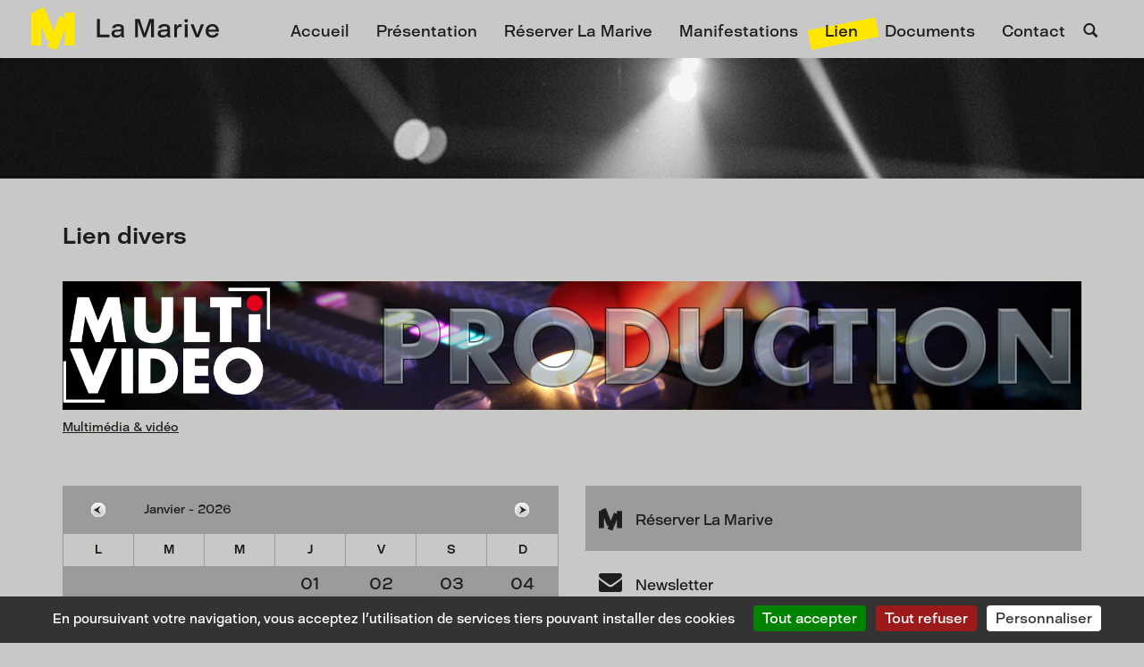

--- FILE ---
content_type: text/html; charset=utf-8
request_url: https://www.lamarive.ch/lien
body_size: 9853
content:
<!DOCTYPE html>
<html lang="fr-FR">
<head>
    <meta charset="utf-8">

<!-- 
	Copyright 2019 WNG SA, all rights reserved
	
	  WNG SA - Passage St-François 9 - CH-1003 Lausanne
	  Tel +41 21 320 11 11 - Fax +41 21 320 11 10
	  http://www.wng.ch/ - info[at]wng[dot]ch

	This website is powered by TYPO3 - inspiring people to share!
	TYPO3 is a free open source Content Management Framework initially created by Kasper Skaarhoj and licensed under GNU/GPL.
	TYPO3 is copyright 1998-2026 of Kasper Skaarhoj. Extensions are copyright of their respective owners.
	Information and contribution at https://typo3.org/
-->



<meta name="generator" content="TYPO3 CMS">
<meta name="author" content="WNG agence digitale">
<meta name="language" content="fr">
<meta name="copyright" content="WNG SA © 2019">


<link rel="stylesheet" href="/_assets/05585d0727d3ec41891abaee10526033/Css/style.css?1763977820" media="all">
<link rel="stylesheet" href="/_assets/ae6abf76a2a447682ca620db3ce4c57d/StyleSheets/default.css?1763977820" media="all">
<link rel="stylesheet" href="/_assets/d16a4567127a2adceca19bffaeacf207/css/style.css?1763977820" media="all">
<link rel="stylesheet" href="/_assets/c6ac8adfaca3d4ec06cd7486309ac395/css/style.css?1763977820" media="all">
<link rel="stylesheet" href="/_assets/c6ac8adfaca3d4ec06cd7486309ac395/css/cssContextMenu.css?1763977820" media="all">
<link rel="stylesheet" href="/_assets/7e6a5725996f3bbfb6504a09487e3b74/lamarive.ch/css/bootstrap.min.css?1763977818" media="all">
<link rel="stylesheet" href="/_assets/7e6a5725996f3bbfb6504a09487e3b74/lamarive.ch/css/bootstrap-theme.min.css?1763977818" media="all">
<link rel="stylesheet" href="/_assets/7e6a5725996f3bbfb6504a09487e3b74/lamarive.ch/css/font-awesome.min.css?1763977818" media="all">
<link rel="stylesheet" href="/_assets/7e6a5725996f3bbfb6504a09487e3b74/lamarive.ch/css/superslides.css?1763977818" media="all">
<link rel="stylesheet" href="/_assets/7e6a5725996f3bbfb6504a09487e3b74/ylb/css/lightgallery.css?1763977818" media="all">
<link rel="stylesheet" href="/_assets/7e6a5725996f3bbfb6504a09487e3b74/lamarive.ch/css/CssLaMarive.css?1763977818" media="all">
<link rel="stylesheet" href="/_assets/7e6a5725996f3bbfb6504a09487e3b74/lamarive.ch/css/main.css?1764157302" media="all">
<link rel="stylesheet" href="/_assets/7e6a5725996f3bbfb6504a09487e3b74/lamarive.ch/css/refont.css?1763977818" media="all">
<link rel="stylesheet" href="/_assets/7e6a5725996f3bbfb6504a09487e3b74/lamarive.ch/css/reserver.css?1763977818" media="all">
<link rel="stylesheet" href="/_assets/f6ef6adaf5c92bf687a31a3adbcb0f7b/Css/news-basic.css?1756275950" media="all">

<style>
/*InlineDefaultCss*/
/* default styles for extension "tx_frontend" */
    .ce-align-left { text-align: left; }
    .ce-align-center { text-align: center; }
    .ce-align-right { text-align: right; }

    .ce-table td, .ce-table th { vertical-align: top; }

    .ce-textpic, .ce-image, .ce-nowrap .ce-bodytext, .ce-gallery, .ce-row, .ce-uploads li, .ce-uploads div { overflow: hidden; }

    .ce-left .ce-gallery, .ce-column { float: left; }
    .ce-center .ce-outer { position: relative; float: right; right: 50%; }
    .ce-center .ce-inner { position: relative; float: right; right: -50%; }
    .ce-right .ce-gallery { float: right; }

    .ce-gallery figure { display: table; margin: 0; }
    .ce-gallery figcaption { display: table-caption; caption-side: bottom; }
    .ce-gallery img { display: block; }
    .ce-gallery iframe { border-width: 0; }
    .ce-border img,
    .ce-border iframe {
        border: 2px solid #000000;
        padding: 0px;
    }

    .ce-intext.ce-right .ce-gallery, .ce-intext.ce-left .ce-gallery, .ce-above .ce-gallery {
        margin-bottom: 10px;
    }
    .ce-image .ce-gallery { margin-bottom: 0; }
    .ce-intext.ce-right .ce-gallery { margin-left: 10px; }
    .ce-intext.ce-left .ce-gallery { margin-right: 10px; }
    .ce-below .ce-gallery { margin-top: 10px; }

    .ce-column { margin-right: 10px; }
    .ce-column:last-child { margin-right: 0; }

    .ce-row { margin-bottom: 10px; }
    .ce-row:last-child { margin-bottom: 0; }

    .ce-above .ce-bodytext { clear: both; }

    .ce-intext.ce-left ol, .ce-intext.ce-left ul { padding-left: 40px; overflow: auto; }

    /* Headline */
    .ce-headline-left { text-align: left; }
    .ce-headline-center { text-align: center; }
    .ce-headline-right { text-align: right; }

    /* Uploads */
    .ce-uploads { margin: 0; padding: 0; }
    .ce-uploads li { list-style: none outside none; margin: 1em 0; }
    .ce-uploads img { float: left; padding-right: 1em; vertical-align: top; }
    .ce-uploads span { display: block; }

    /* Table */
    .ce-table { width: 100%; max-width: 100%; }
    .ce-table th, .ce-table td { padding: 0.5em 0.75em; vertical-align: top; }
    .ce-table thead th { border-bottom: 2px solid #dadada; }
    .ce-table th, .ce-table td { border-top: 1px solid #dadada; }
    .ce-table-striped tbody tr:nth-of-type(odd) { background-color: rgba(0,0,0,.05); }
    .ce-table-bordered th, .ce-table-bordered td { border: 1px solid #dadada; }

    /* Space */
    .frame-space-before-extra-small { margin-top: 1em; }
    .frame-space-before-small { margin-top: 2em; }
    .frame-space-before-medium { margin-top: 3em; }
    .frame-space-before-large { margin-top: 4em; }
    .frame-space-before-extra-large { margin-top: 5em; }
    .frame-space-after-extra-small { margin-bottom: 1em; }
    .frame-space-after-small { margin-bottom: 2em; }
    .frame-space-after-medium { margin-bottom: 3em; }
    .frame-space-after-large { margin-bottom: 4em; }
    .frame-space-after-extra-large { margin-bottom: 5em; }

    /* Frame */
    .frame-ruler-before:before { content: ''; display: block; border-top: 1px solid rgba(0,0,0,0.25); margin-bottom: 2em; }
    .frame-ruler-after:after { content: ''; display: block; border-bottom: 1px solid rgba(0,0,0,0.25); margin-top: 2em; }
    .frame-indent { margin-left: 15%; margin-right: 15%; }
    .frame-indent-left { margin-left: 33%; }
    .frame-indent-right { margin-right: 33%; }
/* default styles for extension "tx_tetraedre_counterdisplay" */
        .tx-felogin-pi1 form fieldset legend {
        display:none;
    }
.tx-felogin-pi1 form {
        margin-top: 10px;
    }
        .tx-tetraedre-pi2 .spacemember , .tx-tetraedre-pi1 .spacemember{
        position: relative;
        z-index: 1;
        margin-top: -20px;
        margin-right: 20px;
        float: right;
    }
        .tx-tetraedre-pi1 label {
        cursor : pointer;
    }

.tx-tetraedre-pi1 page {
        margin: 0;
        padding: 0;
    }

.tx-tetraedre-pi1 .ours {

        margin-top: 1em;
        clear: both;
    }

.tx-tetraedre-pi1 .selectDate {
        cursor : pointer;
        padding: 3px;
        background-color: #FFFFEE;
        border: 1px solid #000000;
        display: block;
        width: 90%;
        margin-bottom: 35px;

    }

.tx-tetraedre-pi1 .selectDate option {
        font-family: Courier New;
        font-size: 10pt;
    }

.tx-tetraedre-pi1 input.selectDate {
        background: url(/_assets/d16a4567127a2adceca19bffaeacf207/Icons/fleche.gif) #FFFFEE no-repeat center left;
        padding-left: 25px;
    }

.tx-tetraedre-pi1 .data td, .tx-tetraedre-pi1 .data th {
        border: 1px solid black;
        padding: 3px;
    }

.tx-tetraedre-pi1 .data th {
        font-size: 11px;
        font-weight: bold;
        background-color: #F0F8FF;
    }

.tx-tetraedre-pi1 .data td {
        text-align: right;
    }

.tx-tetraedre-pi1 table.data {
        margin: auto;
        width: 100%;
    }

.tx-tetraedre-pi1 #options-graph-E table {
        margin: auto;
        width: 100%;
    }

.tx-tetraedre-pi1 #options-graph-E table th {
        font-size: 11px;
        font-weight: bold;
        background-color: #F0F8FF;
    }

.tx-tetraedre-pi1 .gmt {
        font-weight: bold;
        background-color: #FFFFCC;
        border: 1px solid #CC6600;
        padding: 1em;
        margin-top: 1em;
        clear: both;
    }

.tx-tetraedre-pi1 .options {
        display: none;
    }

.tx-tetraedre-pi1 .affichage {
        margin: 3px;
        padding: 3px;
        background-color: #F5F5F5;
        border: 1px solid #DDDDDD;
    }

.tx-tetraedre-pi1 .erreur {
        margin: 3px;
        padding: 3px;
        background-color: #FFCCCC;
        border: 1px solid #CC6600;
    }

.tx-tetraedre-pi1 .month-total {
        background-color: #EEEEEE;
        font-weight: bold;
    }

.tx-tetraedre-pi1 .even td {
        background-color: #FFFFFF;
    }

.tx-tetraedre-pi1 .odd td {
        background-color: #F0F8FF;
    }

.tx-tetraedre-pi1 .info-div {
        margin-top: 3px;
        margin-bottom: 3px;
    }

.tx-tetraedre-pi1 .info {
        font-weight: bold;
    }

.tx-tetraedre-pi1 .help {
        font-style: italic;
        margin-top: 5px;
        margin-bottom: 5px;
    }

.tx-tetraedre-pi1 #compteur-select-name-block, .tx-tetraedre-pi1 #compteur-select-serial-block {
        display: none;
    }
.tx-tetraedre-pi1 .info-div {
        margin-top: 3px;
        margin-bottom: 3px;
        margin-left: 5px;
    }
    .tx-tetraedre-pi1 .page-header {
        margin-bottom: 0;
    }
.tx-tetraedre-pi1  p ,.tx-tetraedre-pi1  .marginbottom10  {
        margin-bottom: 10px;
    }

@media print {
    .imprimer {
            display: none;
        }
    }

@media screen {
    .imprimer {
            font-weight: bold;
            background-color: #FFFFCC;
            border: 1px solid #CC6600;
            padding: 1em;
            clear: both;
            text-align: center;
            margin-bottom: 1em;
            cursor : pointer;
        }
    }
/* default styles for extension "tx_tetraedre_userinfo" */

        .tx-tetraedre-pi2 .page-header {
        margin-bottom: 0;
    }
        .tx-tetraedre-pi2  p  {
        margin-bottom: 10px;
    }
        .tx-tetraedre-pi2 label {
        cursor : pointer;
    }

.tx-tetraedre-pi2 .ours {
        margin-top: 1em;
        clear: both;
    }

.tx-tetraedre-pi2 .selectDate {
        cursor : pointer;
        padding: 3px;
        background-color: #FFFFEE;
        border: 1px solid #000000;
        display: block;
        width: 100%;
        margin-left: auto;
        margin-right: auto;
        margin-top : 3px;
        margin-bottom : 3px;
    }

.tx-tetraedre-pi2 .selectDate option {
        font-family: Courier New;
        font-size: 10pt;
    }

.tx-tetraedre-pi2 .affichage {
        margin: 3px;
        padding: 3px;
        background-color: #F5F5F5;
        border: 1px solid #DDDDDD;
        margin-bottom: 30px;
    }

.tx-tetraedre-pi2 .info-div {
        margin-top: 3px;
        margin-bottom: 3px;
        margin-left: 5px;
    }

.tx-tetraedre-pi2 .info {
        font-weight: bold;
    }

.tx-tetraedre-pi2 .erreur {
        margin: 3px;
        padding: 3px;
        background-color: #FFCCCC;
        border: 1px solid #CC6600;
    }

.tx-tetraedre-pi2 #compteur-select-name-block {
        display: none;
    }

/* default styles for extension "tx_wngagendanews" */
    textarea.f3-form-error {
        background-color:#FF9F9F;
        border: 1px #FF0000 solid;
    }

    input.f3-form-error {
        background-color:#FF9F9F;
        border: 1px #FF0000 solid;
    }

    .tx-wng-agendanews table {
        border-collapse:separate;
        border-spacing:10px;
    }

    .tx-wng-agendanews table th {
        font-weight:bold;
    }

    .tx-wng-agendanews table td {
        vertical-align:top;
    }

    .typo3-messages .message-error {
        color:red;
    }

    .typo3-messages .message-ok {
        color:green;
    }
/* default styles for extension "tx_wngnewsletternews" */
    textarea.f3-form-error {
        background-color:#FF9F9F;
        border: 1px #FF0000 solid;
    }

    input.f3-form-error {
        background-color:#FF9F9F;
        border: 1px #FF0000 solid;
    }

    .tx-wng-newsletter-news table {
        border-collapse:separate;
        border-spacing:10px;
    }

    .tx-wng-newsletter-news table th {
        font-weight:bold;
    }

    .tx-wng-newsletter-news table td {
        vertical-align:top;
    }

    .typo3-messages .message-error {
        color:red;
    }

    .typo3-messages .message-ok {
        color:green;
    }


</style>



<script src="/_assets/7e6a5725996f3bbfb6504a09487e3b74/lamarive.ch/js/vendor/jquery-1.11.2.min.js?1763977818"></script>
<script src="/_assets/7e6a5725996f3bbfb6504a09487e3b74/lamarive.ch/js/vendor/modernizr-2.8.3-respond-1.4.2.min.js?1763977818"></script>



<title>La Marive - Lien - </title><link rel="shortcut icon" type="image/x-icon" href="/_assets/7e6a5725996f3bbfb6504a09487e3b74/lamarive.ch/img/favicon.png" /><meta name="viewport" content="width=device-width, initial-scale=1"><script type="text/javascript" src="/tarteaucitron/tarteaucitron.js"></script>  <script type="text/javascript">    tarteaucitron.init({      "hashtag": "#tarteaucitron", /* Ouverture automatique du panel avec le hashtag */      "highPrivacy": false, /* désactiver le consentement implicite (en naviguant) ? */      "orientation": "bottom", /* le bandeau doit être en haut (top) ou en bas (bottom) ? */      "adblocker": false, /* Afficher un message si un adblocker est détecté */      "showAlertSmall": false, /* afficher le petit bandeau en bas à droite ? */      "cookieslist": true, /* Afficher la liste des cookies installés ? */      "removeCredit": false /* supprimer le lien vers la source ? */    });  </script><link rel="home" href="" />      <link rel="apple-touch-icon-precomposed" href="/_assets/7e6a5725996f3bbfb6504a09487e3b74/lamarive.ch/img/icons/apple-touch-icon-precomposed.png">  <script type="text/javascript">
  tarteaucitron.user.matomoId = '46';
  (tarteaucitron.job = tarteaucitron.job || []).push('matomocloud');
  </script>
  
  <script>tarteaucitron.user.matomoHost = '//matomo.wng.ch/';tarteaucitron.user.matomoCustomJSPath = '//matomo.wng.ch/matomo.js';</script>
<link rel="canonical" href="https://www.lamarive.ch/lien">

</head>
<body class="page">
<header id="header">
  <div class="navbar-header">
    <button
      aria-controls="navbar"
      aria-expanded="false"
      data-target="#navbar"
      data-toggle="collapse"
      class="navbar-toggle collapsed"
      type="button"
    >
      <span class="icon-bar"></span>
      <span class="icon-bar"></span>
      <span class="icon-bar"></span>
      <span class="sr-only">Menu</span>
    </button>

    <div id="branding">
      <a href="/" class="navbar-brand" title="La Marive">
        <img src="/_assets/7e6a5725996f3bbfb6504a09487e3b74/lamarive.ch/img/marive_logo.svg" />
      </a>
    </div>
  </div>

  <div id="navbar" class="navbar-collapse collapse">
    <nav><ul><li><a href="/accueil" target="_top">Accueil</a></li><li><a href="/presentation" target="_top">Présentation</a></li><li><a href="/reserver-la-marive" target="_top">Réserver La Marive</a></li><li><a href="/manifestations" target="_top">Manifestations</a></li><li class="active"><a href="/lien" target="_top">Lien</a></li><li><a href="/documents" target="_top">Documents</a></li><li><a href="/contact" target="_top">Contact</a></li></ul></nav><div class="search-icon-container"><a href="/recherche" target="_top"><span class="glyphicon glyphicon-search search-icon"></span></a></div>
  </div>
</header>


  
  
    <div class="content-top content-page">

          

    </div>

    <div id="content" class="content-page">

<!--TYPO3SEARCH_begin-->
      
      <div class="container">

            
    

            <div id="c8082" class="frame frame-default frame-type-textpic frame-layout-0">
                
                
                    



                
                

    
        

    
        <header>
            

    
            
                

    
            <h2 class="">
                Lien divers
            </h2>
        



            
        



            



            



        </header>
    



    


                

    <div class="ce-textpic ce-center ce-above">
        
            

    <div class="ce-gallery" data-ce-columns="1" data-ce-images="1">
        
            <div class="ce-outer">
                <div class="ce-inner">
        
        
            <div class="ce-row">
                
                    
                        <div class="ce-column">
                            

        
<figure class="image">
    
            
                    
<img class="image-embed-item" src="/fileadmin/documents/La_Marive/Lien/multi-video-yverdon-1_1.png" width="1900" height="240" loading="lazy" alt="" />


                
        
    
</figure>


    


                        </div>
                    
                
            </div>
        
        
                </div>
            </div>
        
    </div>



        

        
                <div class="ce-bodytext">
                    
                    <p><a href="http://www.multivideo.ch/" target="_blank" rel="noreferrer">Multimédia &amp; vidéo</a></p>
                </div>
            

        
    </div>


                
                    



                
                
                    



                
            </div>

        



      </div>

<!--TYPO3SEARCH_end-->  
      
      <div id="content-top-container" class="container">
        
            <div class="accroches row">
              
                  <div class="col-sm-6">
                    
                        
    

            <div id="c8528" class="frame frame-default frame-type-list frame-layout-0">
                
                
                    



                
                
                    



                
                

    
        

<div class="tx-ttgym">

<table class="calendar-table" cellpadding="0" cellspacing="0" style="width:100%;">
			<tr>
				<td class="columPrevious"><a href="/lien?calendarMonth=12&calendarYear=2025&cHash=47522d8cce0c64c326f8b7c34136bda0" ><img title="Mois précédent" src="/_assets/c6ac8adfaca3d4ec06cd7486309ac395/Icons/arrow-left.png" width="32" height="32" /></a></td>
				<td colspan="5" class="columYear">
					<select class="lstMonth no_dropdowns form-control" onchange="changeMonthYear(this.options[this.selectedIndex].value)"><option value='/lien?calendarMonth=1&calendarYear=2026&cHash=456bfbb862a8d09244fe2cd820d31de2' selected='selected' >Janvier - 2026</option><option value='/lien?calendarMonth=2&calendarYear=2026&cHash=0027ffc408a70a61fd63077a7ea4a536'>F&eacute;vrier - 2026</option><option value='/lien?calendarMonth=3&calendarYear=2026&cHash=748374a77eb0bcdffc4e00221a0d9182'>Mars - 2026</option><option value='/lien?calendarMonth=4&calendarYear=2026&cHash=2bd2b0c834e39856dbfe6efb59757677'>Avril - 2026</option><option value='/lien?calendarMonth=5&calendarYear=2026&cHash=70f925b5f307a575dc720c5a0bc60f01'>Mai - 2026</option><option value='/lien?calendarMonth=6&calendarYear=2026&cHash=509de5ebba9b77919c4c3eef89ed26e2'>Juin - 2026</option><option value='/lien?calendarMonth=7&calendarYear=2026&cHash=3c9556a88015eb33598f46d035a60333'>Juillet - 2026</option><option value='/lien?calendarMonth=8&calendarYear=2026&cHash=20afbd454c5d1a32c81971e654a9f6d2'>Ao&ucirc;t - 2026</option><option value='/lien?calendarMonth=9&calendarYear=2026&cHash=266087183766e7b8ae980314c864ded7'>Septembre - 2026</option><option value='/lien?calendarMonth=10&calendarYear=2026&cHash=bf0cefdfddfad237c0ccd9fbaf9ee43d'>Octobre - 2026</option><option value='/lien?calendarMonth=11&calendarYear=2026&cHash=b1a4126b1320f47a2c2feecdea88bfae'>Novembre - 2026</option><option value='/lien?calendarMonth=12&calendarYear=2026&cHash=e56aa718f74210a6ffecc23d4bc198a5'>D&eacute;cembre - 2026</option><option value='/lien?calendarMonth=1&calendarYear=2027&cHash=64e84577d5971689d7179fde29d6c3c4'>Janvier - 2027</option><option value='/lien?calendarMonth=2&calendarYear=2027&cHash=2dc5ca1cca621a9f60349fab6c9f6d8c'>F&eacute;vrier - 2027</option><option value='/lien?calendarMonth=3&calendarYear=2027&cHash=62e394a3e16314d3cfef5cf47527958e'>Mars - 2027</option><option value='/lien?calendarMonth=4&calendarYear=2027&cHash=f4e78a158bd7b84fbc1e3b5999d32124'>Avril - 2027</option><option value='/lien?calendarMonth=5&calendarYear=2027&cHash=8587fa4c1e3c0338202dd027f86f3167'>Mai - 2027</option><option value='/lien?calendarMonth=6&calendarYear=2027&cHash=9bc149bad4d6dd4c469e1ed1ce095eb8'>Juin - 2027</option><option value='/lien?calendarMonth=7&calendarYear=2027&cHash=f9091fad43d22d056ea7db2f489da95b'>Juillet - 2027</option><option value='/lien?calendarMonth=8&calendarYear=2027&cHash=bc5b76a1e0f0d23173db3038e82c53f9'>Ao&ucirc;t - 2027</option><option value='/lien?calendarMonth=9&calendarYear=2027&cHash=a71d7867ab517fb61c24f0de34474598'>Septembre - 2027</option><option value='/lien?calendarMonth=10&calendarYear=2027&cHash=0e5f740b97e9272a66c9d767ab5ff25e'>Octobre - 2027</option><option value='/lien?calendarMonth=11&calendarYear=2027&cHash=bded36125c2090d0aba7f7e984ec5a22'>Novembre - 2027</option><option value='/lien?calendarMonth=12&calendarYear=2027&cHash=466319b41208fa4fa407333f13281958'>D&eacute;cembre - 2027</option><option value='/lien?calendarMonth=1&calendarYear=2028&cHash=4232314459a0017be8bce8eac7face7c'>Janvier - 2028</option></select>
				</td>
				<td class="columNext"><a href="/lien?calendarMonth=2&calendarYear=2026&cHash=0027ffc408a70a61fd63077a7ea4a536" title="Mois suivant"><img src="/_assets/c6ac8adfaca3d4ec06cd7486309ac395/Icons/arrow-right.png" width="32" height="32" /></a></td>
			</tr>
			<tr>
				<th abbr="Lundi">L</th>
				<th abbr="Mardi">M</th>
				<th abbr="Mercredi">M</th>
				<th abbr="Jeudi">J</th>
				<th abbr="Vendredi">V</th>
				<th abbr="Samedi">S</th>
				<th abbr="Dimanche">D</th>
			</tr>
			<tr>
				<td colspan="3">&nbsp;</td>
				<td><a data-date="01-01-2026" >01</a></td>
				<td><a data-date="02-01-2026" >02</a></td>
				<td><a data-date="03-01-2026" >03</a></td>
				<td><a data-date="04-01-2026" >04</a></td>
			</tr>
			<tr>
				<td><a data-date="05-01-2026" >05</a></td>
				<td><a data-date="06-01-2026" >06</a></td>
				<td><a data-date="07-01-2026" >07</a></td>
				<td><a data-date="08-01-2026" >08</a></td>
				<td><a data-date="09-01-2026" >09</a></td>
				<td><a data-date="10-01-2026" >10</a></td>
				<td><a data-date="11-01-2026" >11</a></td>
			</tr>
			<tr>
				<td><a data-date="12-01-2026" >12</a></td>
				<td><a data-date="13-01-2026" >13</a></td>
				<td><a data-date="14-01-2026" >14</a></td>
				<td><a data-date="15-01-2026" >15</a></td>
				<td><a data-date="16-01-2026" >16</a></td>
				<td><a data-date="17-01-2026" >17</a></td>
				<td><a data-date="18-01-2026" >18</a></td>
			</tr>
			<tr>
				<td><a data-date="19-01-2026" >19</a></td>
				<td><a data-date="20-01-2026" >20</a></td>
				<td><a data-date="21-01-2026" >21</a></td>
				<td><a data-date="22-01-2026" >22</a></td>
				<td><a data-date="23-01-2026" >23</a></td>
				<td><a data-date="24-01-2026" >24</a></td>
				<td><a data-date="25-01-2026" >25</a></td>
			</tr>
			<tr>
				<td><a data-date="26-01-2026" >26</a></td>
				<td><a data-date="27-01-2026" >27</a></td>
				<td><a data-date="28-01-2026" >28</a></td>
				<td><div id="idMenu29" class="linked_today">29</div></td>
				<td><div id="idMenu30" class="linked_day">30</div></td>
				<td><div id="idMenu31" class="linked_day">31</div></td>
				<td colspan="1">&nbsp;</td>
			</tr>
		</table>
<script type="text/javascript">
            function changeMonthYear(lstMonth){
                document.location.href = lstMonth;
            }
        </script><script language='javascript'>var datesformat = ['28/02/2026','01/03/2026','06/03/2026','07/03/2026','08/03/2026','09/03/2026','13/03/2026','14/03/2026','15/03/2026','18/03/2026','19/03/2026','29/03/2026','04/04/2026','20/04/2026','21/04/2026','22/04/2026','23/04/2026','01/05/2026','02/05/2026','05/05/2026','08/05/2026','09/05/2026','10/05/2026','26/05/2026','27/05/2026','28/05/2026','29/05/2026','30/05/2026','31/05/2026','08/06/2026','21/06/2026','22/06/2026','23/06/2026','24/06/2026','25/06/2026','26/06/2026','04/09/2026','05/09/2026','11/09/2026','12/09/2026','13/09/2026','24/09/2026','25/09/2026','26/09/2026','29/09/2026','03/10/2026','04/10/2026','08/10/2026','09/10/2026','23/10/2026','24/10/2026','29/10/2026','30/10/2026','31/10/2026','01/11/2026','04/11/2026','05/11/2026','06/11/2026','07/11/2026','08/11/2026','14/11/2026','16/11/2026','17/11/2026','18/11/2026','19/11/2026','20/11/2026','21/11/2026','22/11/2026','24/11/2026','27/11/2026','28/11/2026','01/12/2026','03/12/2026','04/12/2026','05/12/2026','10/12/2026','11/12/2026','20/12/2026','25/12/2026','31/12/2026','01/01/2027','20/01/2027','21/01/2027','25/02/2027','26/02/2027','27/02/2027','28/02/2027','01/03/2027','02/10/2026','19/06/2026','11/03/2026','12/03/2026','11/06/2026','12/06/2026','18/06/2026','20/06/2026','06/10/2026','11/03/2027','12/03/2027','10/06/2026','23/11/2026','12/11/2026','03/07/2026','31/03/2026','09/06/2026','30/03/2026','01/04/2026','01/10/2026','10/10/2026','29/08/2026','12/05/2026','21/03/2026','28/03/2026','27/03/2027','06/05/2027','05/05/2027','25/04/2026','17/04/2027','06/09/2026','28/06/2027','29/06/2027','30/06/2027','01/07/2027','02/07/2027','09/07/2027','10/06/2027','11/06/2027','12/06/2027','13/06/2027','14/06/2027','15/06/2027','16/06/2027','17/06/2027','18/06/2027','19/06/2027','20/06/2027','12/04/2026','22/03/2026','02/09/2026','03/09/2026','03/05/2026','15/11/2026','02/06/2026','03/06/2026','01/06/2026','07/05/2026','18/04/2027','07/10/2026','27/09/2026','08/07/2026','25/11/2026','04/09/2027','26/03/2026','19/03/2027','20/03/2027','21/03/2027','10/09/2027','11/09/2027','12/09/2027','17/10/2026','13/06/2026','10/03/2027','23/09/2027','14/06/2026','18/10/2026','24/12/2026','24/09/2027','25/09/2027','12/02/2027','05/10/2026','13/02/2027','01/10/2027','02/10/2027','06/06/2026','07/10/2027','07/06/2026','08/10/2027','20/02/2027','25/04/2027','07/07/2026','27/09/2027','28/09/2027','29/09/2027','30/09/2027','29/01/2027','30/01/2027','31/01/2027','03/10/2027','04/10/2027','05/10/2027','06/10/2027','26/10/2027','27/10/2027','30/09/2026','09/06/2027','28/10/2027','29/10/2027','19/04/2027','03/11/2027','11/10/2026','25/10/2026','06/12/2026','23/12/2026','20/04/2027','21/04/2027','22/04/2027','04/11/2027','05/11/2027','27/10/2026','08/11/2027','09/11/2027','10/11/2027','21/08/2026','16/09/2026','04/06/2026','29/11/2026','13/11/2027','26/11/2026','17/09/2026','18/08/2026','19/08/2026','20/08/2026','22/08/2026','23/08/2026','24/08/2026','15/09/2026','18/09/2026','13/11/2026','11/11/2027','11/11/2026','02/12/2026','16/10/2026','13/12/2026','30/10/2027','10/09/2026','19/09/2026','03/02/2027','28/05/2027','29/05/2027','31/10/2027','15/11/2027','16/11/2027','17/11/2027','18/11/2027','19/11/2027','20/11/2027','21/11/2027','23/11/2027','24/11/2027','25/11/2027','26/11/2027','02/12/2027','15/03/2027','16/03/2027','17/03/2027','18/03/2027','03/12/2027','27/11/2027','04/12/2027','09/12/2027','06/12/2027','07/12/2027','08/12/2027','10/12/2027','23/02/2027','06/11/2027','15/09/2027','05/04/2026','12/12/2027','11/12/2027','12/12/2026','16/09/2027','07/11/2027','24/07/2026','19/12/2027','06/03/2027','22/09/2027','12/04/2027','13/04/2027','15/04/2027','16/04/2027','11/01/2027','25/07/2026','26/07/2026','05/03/2027','21/09/2027','20/12/2027','21/12/2027','22/12/2027','25/12/2027','14/04/2027','12/08/2026','16/05/2026','14/07/2027','06/02/2027','30/08/2026','31/12/2027','17/03/2026','05/06/2026','20/09/2026','26/12/2026','27/12/2026','02/01/2027','03/01/2027','08/01/2027','09/01/2027','10/01/2027','15/01/2027','16/01/2027','17/01/2027','18/01/2027','07/02/2027','14/02/2027','21/02/2027','13/03/2027','14/03/2027','02/04/2027','03/04/2027','04/04/2027','09/04/2027','10/04/2027','11/04/2027','23/04/2027','24/04/2027','30/04/2027','01/05/2027','02/05/2027','07/05/2027','08/05/2027','09/05/2027','30/05/2027','04/06/2027','05/06/2027','06/06/2027','10/07/2027','11/07/2027','12/07/2027','13/07/2027','15/07/2027','16/07/2027','17/07/2027','17/01/2028','18/01/2028','19/01/2028','16/02/2027','14/09/2027','27/04/2027','30/11/2027','25/08/2026','18/07/2027','20/01/2028','23/10/2027','14/05/2026','15/05/2026','19/05/2026','20/05/2026','21/05/2026','22/05/2026','23/05/2026','24/05/2026','22/05/2027','23/05/2027','22/10/2027','16/12/2026','17/12/2026','18/12/2026','19/12/2026','23/01/2027','24/01/2027','25/01/2027','26/01/2027','27/01/2027','02/04/2026','17/09/2027','26/04/2026','28/06/2026','28/10/2026','28/10/2026','07/03/2027','15/05/2027','27/06/2027','26/09/2027','28/11/2027','09/09/2026'] ;
 var dates = [new Date('28/02/2026'),new Date('01/03/2026'),new Date('06/03/2026'),new Date('07/03/2026'),new Date('08/03/2026'),new Date('09/03/2026'),new Date('13/03/2026'),new Date('14/03/2026'),new Date('15/03/2026'),new Date('18/03/2026'),new Date('19/03/2026'),new Date('29/03/2026'),new Date('04/04/2026'),new Date('20/04/2026'),new Date('21/04/2026'),new Date('22/04/2026'),new Date('23/04/2026'),new Date('01/05/2026'),new Date('02/05/2026'),new Date('05/05/2026'),new Date('08/05/2026'),new Date('09/05/2026'),new Date('10/05/2026'),new Date('26/05/2026'),new Date('27/05/2026'),new Date('28/05/2026'),new Date('29/05/2026'),new Date('30/05/2026'),new Date('31/05/2026'),new Date('08/06/2026'),new Date('21/06/2026'),new Date('22/06/2026'),new Date('23/06/2026'),new Date('24/06/2026'),new Date('25/06/2026'),new Date('26/06/2026'),new Date('04/09/2026'),new Date('05/09/2026'),new Date('11/09/2026'),new Date('12/09/2026'),new Date('13/09/2026'),new Date('24/09/2026'),new Date('25/09/2026'),new Date('26/09/2026'),new Date('29/09/2026'),new Date('03/10/2026'),new Date('04/10/2026'),new Date('08/10/2026'),new Date('09/10/2026'),new Date('23/10/2026'),new Date('24/10/2026'),new Date('29/10/2026'),new Date('30/10/2026'),new Date('31/10/2026'),new Date('01/11/2026'),new Date('04/11/2026'),new Date('05/11/2026'),new Date('06/11/2026'),new Date('07/11/2026'),new Date('08/11/2026'),new Date('14/11/2026'),new Date('16/11/2026'),new Date('17/11/2026'),new Date('18/11/2026'),new Date('19/11/2026'),new Date('20/11/2026'),new Date('21/11/2026'),new Date('22/11/2026'),new Date('24/11/2026'),new Date('27/11/2026'),new Date('28/11/2026'),new Date('01/12/2026'),new Date('03/12/2026'),new Date('04/12/2026'),new Date('05/12/2026'),new Date('10/12/2026'),new Date('11/12/2026'),new Date('20/12/2026'),new Date('25/12/2026'),new Date('31/12/2026'),new Date('01/01/2027'),new Date('20/01/2027'),new Date('21/01/2027'),new Date('25/02/2027'),new Date('26/02/2027'),new Date('27/02/2027'),new Date('28/02/2027'),new Date('01/03/2027'),new Date('02/10/2026'),new Date('19/06/2026'),new Date('11/03/2026'),new Date('12/03/2026'),new Date('11/06/2026'),new Date('12/06/2026'),new Date('18/06/2026'),new Date('20/06/2026'),new Date('06/10/2026'),new Date('11/03/2027'),new Date('12/03/2027'),new Date('10/06/2026'),new Date('23/11/2026'),new Date('12/11/2026'),new Date('03/07/2026'),new Date('31/03/2026'),new Date('09/06/2026'),new Date('30/03/2026'),new Date('01/04/2026'),new Date('01/10/2026'),new Date('10/10/2026'),new Date('29/08/2026'),new Date('12/05/2026'),new Date('21/03/2026'),new Date('28/03/2026'),new Date('27/03/2027'),new Date('06/05/2027'),new Date('05/05/2027'),new Date('25/04/2026'),new Date('17/04/2027'),new Date('06/09/2026'),new Date('28/06/2027'),new Date('29/06/2027'),new Date('30/06/2027'),new Date('01/07/2027'),new Date('02/07/2027'),new Date('09/07/2027'),new Date('10/06/2027'),new Date('11/06/2027'),new Date('12/06/2027'),new Date('13/06/2027'),new Date('14/06/2027'),new Date('15/06/2027'),new Date('16/06/2027'),new Date('17/06/2027'),new Date('18/06/2027'),new Date('19/06/2027'),new Date('20/06/2027'),new Date('12/04/2026'),new Date('22/03/2026'),new Date('02/09/2026'),new Date('03/09/2026'),new Date('03/05/2026'),new Date('15/11/2026'),new Date('02/06/2026'),new Date('03/06/2026'),new Date('01/06/2026'),new Date('07/05/2026'),new Date('18/04/2027'),new Date('07/10/2026'),new Date('27/09/2026'),new Date('08/07/2026'),new Date('25/11/2026'),new Date('04/09/2027'),new Date('26/03/2026'),new Date('19/03/2027'),new Date('20/03/2027'),new Date('21/03/2027'),new Date('10/09/2027'),new Date('11/09/2027'),new Date('12/09/2027'),new Date('17/10/2026'),new Date('13/06/2026'),new Date('10/03/2027'),new Date('23/09/2027'),new Date('14/06/2026'),new Date('18/10/2026'),new Date('24/12/2026'),new Date('24/09/2027'),new Date('25/09/2027'),new Date('12/02/2027'),new Date('05/10/2026'),new Date('13/02/2027'),new Date('01/10/2027'),new Date('02/10/2027'),new Date('06/06/2026'),new Date('07/10/2027'),new Date('07/06/2026'),new Date('08/10/2027'),new Date('20/02/2027'),new Date('25/04/2027'),new Date('07/07/2026'),new Date('27/09/2027'),new Date('28/09/2027'),new Date('29/09/2027'),new Date('30/09/2027'),new Date('29/01/2027'),new Date('30/01/2027'),new Date('31/01/2027'),new Date('03/10/2027'),new Date('04/10/2027'),new Date('05/10/2027'),new Date('06/10/2027'),new Date('26/10/2027'),new Date('27/10/2027'),new Date('30/09/2026'),new Date('09/06/2027'),new Date('28/10/2027'),new Date('29/10/2027'),new Date('19/04/2027'),new Date('03/11/2027'),new Date('11/10/2026'),new Date('25/10/2026'),new Date('06/12/2026'),new Date('23/12/2026'),new Date('20/04/2027'),new Date('21/04/2027'),new Date('22/04/2027'),new Date('04/11/2027'),new Date('05/11/2027'),new Date('27/10/2026'),new Date('08/11/2027'),new Date('09/11/2027'),new Date('10/11/2027'),new Date('21/08/2026'),new Date('16/09/2026'),new Date('04/06/2026'),new Date('29/11/2026'),new Date('13/11/2027'),new Date('26/11/2026'),new Date('17/09/2026'),new Date('18/08/2026'),new Date('19/08/2026'),new Date('20/08/2026'),new Date('22/08/2026'),new Date('23/08/2026'),new Date('24/08/2026'),new Date('15/09/2026'),new Date('18/09/2026'),new Date('13/11/2026'),new Date('11/11/2027'),new Date('11/11/2026'),new Date('02/12/2026'),new Date('16/10/2026'),new Date('13/12/2026'),new Date('30/10/2027'),new Date('10/09/2026'),new Date('19/09/2026'),new Date('03/02/2027'),new Date('28/05/2027'),new Date('29/05/2027'),new Date('31/10/2027'),new Date('15/11/2027'),new Date('16/11/2027'),new Date('17/11/2027'),new Date('18/11/2027'),new Date('19/11/2027'),new Date('20/11/2027'),new Date('21/11/2027'),new Date('23/11/2027'),new Date('24/11/2027'),new Date('25/11/2027'),new Date('26/11/2027'),new Date('02/12/2027'),new Date('15/03/2027'),new Date('16/03/2027'),new Date('17/03/2027'),new Date('18/03/2027'),new Date('03/12/2027'),new Date('27/11/2027'),new Date('04/12/2027'),new Date('09/12/2027'),new Date('06/12/2027'),new Date('07/12/2027'),new Date('08/12/2027'),new Date('10/12/2027'),new Date('23/02/2027'),new Date('06/11/2027'),new Date('15/09/2027'),new Date('05/04/2026'),new Date('12/12/2027'),new Date('11/12/2027'),new Date('12/12/2026'),new Date('16/09/2027'),new Date('07/11/2027'),new Date('24/07/2026'),new Date('19/12/2027'),new Date('06/03/2027'),new Date('22/09/2027'),new Date('12/04/2027'),new Date('13/04/2027'),new Date('15/04/2027'),new Date('16/04/2027'),new Date('11/01/2027'),new Date('25/07/2026'),new Date('26/07/2026'),new Date('05/03/2027'),new Date('21/09/2027'),new Date('20/12/2027'),new Date('21/12/2027'),new Date('22/12/2027'),new Date('25/12/2027'),new Date('14/04/2027'),new Date('12/08/2026'),new Date('16/05/2026'),new Date('14/07/2027'),new Date('06/02/2027'),new Date('30/08/2026'),new Date('31/12/2027'),new Date('17/03/2026'),new Date('05/06/2026'),new Date('20/09/2026'),new Date('26/12/2026'),new Date('27/12/2026'),new Date('02/01/2027'),new Date('03/01/2027'),new Date('08/01/2027'),new Date('09/01/2027'),new Date('10/01/2027'),new Date('15/01/2027'),new Date('16/01/2027'),new Date('17/01/2027'),new Date('18/01/2027'),new Date('07/02/2027'),new Date('14/02/2027'),new Date('21/02/2027'),new Date('13/03/2027'),new Date('14/03/2027'),new Date('02/04/2027'),new Date('03/04/2027'),new Date('04/04/2027'),new Date('09/04/2027'),new Date('10/04/2027'),new Date('11/04/2027'),new Date('23/04/2027'),new Date('24/04/2027'),new Date('30/04/2027'),new Date('01/05/2027'),new Date('02/05/2027'),new Date('07/05/2027'),new Date('08/05/2027'),new Date('09/05/2027'),new Date('30/05/2027'),new Date('04/06/2027'),new Date('05/06/2027'),new Date('06/06/2027'),new Date('10/07/2027'),new Date('11/07/2027'),new Date('12/07/2027'),new Date('13/07/2027'),new Date('15/07/2027'),new Date('16/07/2027'),new Date('17/07/2027'),new Date('17/01/2028'),new Date('18/01/2028'),new Date('19/01/2028'),new Date('16/02/2027'),new Date('14/09/2027'),new Date('27/04/2027'),new Date('30/11/2027'),new Date('25/08/2026'),new Date('18/07/2027'),new Date('20/01/2028'),new Date('23/10/2027'),new Date('14/05/2026'),new Date('15/05/2026'),new Date('19/05/2026'),new Date('20/05/2026'),new Date('21/05/2026'),new Date('22/05/2026'),new Date('23/05/2026'),new Date('24/05/2026'),new Date('22/05/2027'),new Date('23/05/2027'),new Date('22/10/2027'),new Date('16/12/2026'),new Date('17/12/2026'),new Date('18/12/2026'),new Date('19/12/2026'),new Date('23/01/2027'),new Date('24/01/2027'),new Date('25/01/2027'),new Date('26/01/2027'),new Date('27/01/2027'),new Date('02/04/2026'),new Date('17/09/2027'),new Date('26/04/2026'),new Date('28/06/2026'),new Date('28/10/2026'),new Date('28/10/2026'),new Date('07/03/2027'),new Date('15/05/2027'),new Date('27/06/2027'),new Date('26/09/2027'),new Date('28/11/2027'),new Date('09/09/2026')] ;
</script>

	<!-- Rendering gymcalendar item menu29 --> 

	<div class='gymcalendarTooltip' data-id='29' id='toolTipIdMenu29'>
		<div class='gymcalendarTooltipHeader'>
			jeudi, 29. janvier 2026
		</div>
		<div class='gymcalendarTooltipItemContainer'>
<font color='red'>date occupée</font>		</div>
	</div>

	<!-- Rendering gymcalendar item menu30 --> 

	<div class='gymcalendarTooltip' data-id='30' id='toolTipIdMenu30'>
		<div class='gymcalendarTooltipHeader'>
			vendredi, 30. janvier 2026
		</div>
		<div class='gymcalendarTooltipItemContainer'>
<font color='red'>date occupée</font>		</div>
	</div>

	<!-- Rendering gymcalendar item menu31 --> 

	<div class='gymcalendarTooltip' data-id='31' id='toolTipIdMenu31'>
		<div class='gymcalendarTooltipHeader'>
			samedi, 31. janvier 2026
		</div>
		<div class='gymcalendarTooltipItemContainer'>
<div class="gymCalendar_calendarItem">
        <a class="gymCalendar_calendarItem_header" href="/manifestations/manifestations-details?tx_news_pi1%5Baction%5D=eventDetail&amp;tx_news_pi1%5Bcontroller%5D=Event&amp;tx_news_pi1%5Bnews%5D=9534&amp;cHash=01856d99e2b030637f0785038eff548b" title="La légende du Chevalier vert" >La légende du Chevalier vert</a>
        <div class="gymCalendar_calendarItem_image"> <img src="/uploads/pics/gym_20260131_OT.jpg" width="35" /> </div>
        <div class="gymCalendar_calendarItem_subheader"> La Marive </div>
    </div>		</div>
	</div>

</div>




    


                
                    



                
                
                    



                
            </div>

        


                    
                  </div>
              
                  <div class="col-sm-6">
                    
                        
    

            <div id="c8067" class="frame frame-default frame-type-html frame-layout-0">
                
                
                    



                
                
                

    <div class="box-accroche">
  <a href="/reserver-la-marive" class="accroche-link link-pink"><span class="icon-link"><img src="/fileadmin/templates/lamarive.ch/img/marive-logo-m.svg" /></span>Réserver La Marive</a>
  <a href="/inscription-newsletter" class="accroche-link link-purple"><span class="icon-link"><i class="fa fa-envelope"></i></span>Newsletter</a>
  <a href="https://www.facebook.com/pages/La-Marive/171682836179171" target="_blank" class="accroche-link link-blue"><span class="icon-link"><i class="fa fa-facebook"></i></span>Page Facebook</a>
  <a href="https://www.instagram.com/lamariveyverdon/" target="_blank" class="accroche-link link-purple"><span class="icon-link"><i class="fa fa-instagram"></i></span>Page Instagram</a>
  <a href="https://www.linkedin.com/company/la-marive/" target="_blank" class="accroche-link link-blue"><span class="icon-link"><i class="fa fa-linkedin"></i></span>Page Linkedin</a>
</div>


                
                    



                
                
                    



                
            </div>

        


                    
                  </div>
            </div>
      </div>

    </div><!-- /content -->


<!-- /content -->
    <footer>

      <div class="container">
          <div class="row"><div class="col-sm-3"><h3>LA MARIVE</h3><p>Quai de Nogent 1<br />CH - 1400 Yverdon-les-Bains</p><p>T&eacute;l +41 24 423 65 92</p><p><a href="https://mapnv.ch/s/FeJu" target="_blank" rel="noreferrer">Voir la carte</a><br /><a href="/contact" target="_top">Contactez-nous!</a></p></div><div class="col-sm-9"><div class="row"><div class="col-md-6"><a href="http://www.yverdon.ch" target="_blank" rel="noreferrer" title="Yverdon-les-Bains"><img src="/_assets/7e6a5725996f3bbfb6504a09487e3b74/lamarive.ch/img/Marive_logo_Yverdon.jpg" width="345" /></a><a href="http://www.emoi.ch" target="_blank" title="emoi.ch - portail culturel Yverdon-les-Bains et région"><img src="/_assets/7e6a5725996f3bbfb6504a09487e3b74/lamarive.ch/img/Marive_logo_emoi.jpg" width="294" /></a></div><div class="col-md-6"><a href="http://www.yverdonlesbainsregion.ch" target="_blank" rel="noreferrer" title="Office du tourisme d&#039;Yverdon-les-Bains"><img src="/_assets/7e6a5725996f3bbfb6504a09487e3b74/lamarive.ch/img/Marive_logo_regYverdon.jpg" width="288" /></a><a href="http://www.tempslibre.ch/" target="_blank" rel="noreferrer" title="Tempslibre.ch - L&#039;agenda de la culture en Suisse romande"><img src="/_assets/7e6a5725996f3bbfb6504a09487e3b74/lamarive.ch/img/Marive_logo_tempsLibre.jpg" width="418" /></a></div></div></div></div>
      </div>                                                                                                                                                                                                                                                   
    </footer>

    <div class="footer-nav">

        <div class="container">
          
          <div class="row">
            
            <div class="col-sm-4">
              <ul><li><a href="/plan-du-site" target="_top">Plan du site</a></li><li><a href="javascript:tarteaucitron.userInterface.openPanel();">Gestion des données</a></li></ul> 
            </div>
            
            <div class="col-sm-4">
              <p class="powered">Powered by <a href="http://www.wng.ch" target="_blank" title="WnG Solutions, agence de communication digitale">WnG Solutions</a></p>
            </div>
            
            <div class="col-sm-4">
              <ul class="social-nav"><li><a href="https://www.lamarive.ch/inscription-newsletter" target="_blank"><i class="fa fa-paper-plane"></i></a></li><li><a href="https://www.lamarive.ch/accueil" target="_blank"><i class="fa fa-globe"></i></a></li><li><a href="https://www.facebook.com/La-Marive-171682836179171/timeline/" target="_blank"><i class="fa fa-facebook"></i></a></li><li><a href="https://www.instagram.com/lamariveyverdon/" target="_blank"><i class="fa fa-instagram"></i></a></li><li><a href="https://www.linkedin.com/company/la-marive/" target="_blank"><i class="fa fa-linkedin"></i></a></li></ul> 
            </div>
            
          </div>

        </div>

    </div>
    <link rel="stylesheet" href="//code.jquery.com/ui/1.11.4/themes/smoothness/jquery-ui.css">
    <script src="//ajax.googleapis.com/ajax/libs/jquery/1.11.2/jquery.min.js"></script>
    <script src="//code.jquery.com/ui/1.11.4/jquery-ui.js"></script>
  

<script id="powermail_conditions_container" data-condition-uri="https://www.lamarive.ch/lien?type=3132"></script>

<script src="/_assets/948410ace0dfa9ad00627133d9ca8a23/JavaScript/Powermail/Form.min.js?1758022259" defer="defer"></script>
<script src="/_assets/ae6abf76a2a447682ca620db3ce4c57d/JavaScript/formEvents.js?1763977820"></script>
<script src="/_assets/6b4f2a2766cf7ae23f682cf290eb0950/JavaScript/PowermailCondition.min.js?1755779062" defer="defer"></script>
<script src="/_assets/c6ac8adfaca3d4ec06cd7486309ac395/js/popper.min.js?1763977820"></script>
<script src="/_assets/c6ac8adfaca3d4ec06cd7486309ac395/js/main.js?1763977820"></script>
<script src="/_assets/7e6a5725996f3bbfb6504a09487e3b74/lamarive.ch/js/vendor/bootstrap.js?1763977818"></script>
<script src="/_assets/7e6a5725996f3bbfb6504a09487e3b74/lamarive.ch/js/jquery.easing.1.3.js?1763977818"></script>
<script src="/_assets/7e6a5725996f3bbfb6504a09487e3b74/lamarive.ch/js/jquery.animate-enhanced.min.js?1763977818"></script>
<script src="/_assets/7e6a5725996f3bbfb6504a09487e3b74/lamarive.ch/js/vendor/jquery.superslides.js?1763977818"></script>
<script src="/_assets/7e6a5725996f3bbfb6504a09487e3b74/ylb/js/vendor/lightgallery-all.min.js?1763977818"></script>
<script src="/_assets/7e6a5725996f3bbfb6504a09487e3b74/lamarive.ch/js/main.js?1763977818"></script>


<script>
	$('#slides').superslides({
		animation: 'fade',
		pagination: false,
		play: 5000
	});
</script>

</body>
</html>

--- FILE ---
content_type: text/css; charset=utf-8
request_url: https://www.lamarive.ch/_assets/05585d0727d3ec41891abaee10526033/Css/style.css?1763977820
body_size: 637
content:
/*ADVANCED FAQ*/

.tx-wng-advanced-faq .tx_wngadvancedfaq{
	padding-left:40px;
	padding-top:25px;
	padding-bottom:25px;
	margin:0;
	list-style:none;
	border-left:dashed 1px #bec8d5;
	margin-bottom:70px
}

.tx_wngadvancedfaq.all-question{
	padding-left:0;
	border-left:none;
}
/* .list-article-body {
    padding: 20px 30px;
} */
.tx-wng-advanced-faq .tx_wngadvancedfaq li{
	padding:10px 0px;
}

.tx-wng-advanced-faq .tx_wngadvancedfaq li:first-child{
	padding-top:0;
}

.tx-wng-advanced-faq .tx_wngadvancedfaq li:last-child{
	padding-bottom:0;
}

.btn-listall, .back-list{
	font-size: 16px;
  	font-weight: normal;
  	text-transform: uppercase;
  	letter-spacing: 0.5px;
  	color: #273142;
  	transition: 0.3s;
  	margin-top:35px;
  	display: inline-block;
}

.btn-listall:hover, .back-list:hover{
  	color: #008c6f;
}

.btn-listall i, .back-list i{
	font-size:17px;
	color:#008c6f;
	position: relative;
	top:1px;
}

.back-list{
	margin-left:30px;
}

.back-list.btn-line:after{
    content: "\e907";
    font-family: 'icomoon' !important;
    position: absolute;
    font-size: 19px;
    left: -30px;
    top: 50%;
    padding-left: 0;
    transition: 0.4s cubic-bezier(0.77, 0, 0.175, 1);
    transform: translateY(-50%);
    font-weight: 600;
}

.back-list.btn-line:hover:after{
	left:-40px;
	right:inherit;
}

.lightgallery{
	width:100%;
}

.lightgallery img{
	width:100%;
	height:auto;
}

.tx-wng-advanced-faq .lightgallery{
	margin-top:30px;
	margin-bottom:30px;
}

.category-show{
	margin-bottom:18px;
}

.category-show .badge{
	margin: 0 3px;
}

.category-show .badge:first-of-type{
	margin-left:0;
}

.category-show .badge:last-of-type{
	margin-right:0;
}

.category-show .badge {
    display: inline-block;
    padding: 5px 10px 4px 10px;
    font-size: 14px;
    font-weight: normal;
    line-height: 1;
    text-align: center;
    white-space: nowrap;
    vertical-align: baseline;
    border-radius: 2px ;
    border: 1px solid #008c6f;
    color:#008c6f;
}

.btn-faq{
	margin-top:30px;
}


@media screen and (max-width: 767px) {
	.tx-wng-advanced-faq .tx_wngadvancedfaq {
	    padding-left: 20px;
	    padding-top: 15px;
	    padding-bottom: 15px;
	    margin-bottom: 40px;
	}

	.btn-listall, .back-list {
	    font-size: 12px;
	    margin-top: 20px;
	}

	.btn-listall i, .back-list i {
	    font-size: 13px;
	}
}

--- FILE ---
content_type: text/css; charset=utf-8
request_url: https://www.lamarive.ch/_assets/c6ac8adfaca3d4ec06cd7486309ac395/css/style.css?1763977820
body_size: 1306
content:
.event-dates-item {
    font-size: 16px;
    text-align: left;
    float: left;
    display: inline-block;
    width: 100%;
    margin-bottom: 15px;
    color: #a3a3a3;
}
.tx-ttgym .calendar-table {
    background: #322456;
}
.tx-ttgym .calendar-table select {
    background:none;
    -webkit-appearance: none;
    -moz-appearance: none;
    appearance: none;
    border:none;
    text-transform:uppercase;
    color: #ffffff;
}
.tx-ttgym .calendar-table .columPrevious, .tx-ttgym .calendar-table .columNext, .tx-ttgym .calendar-table .columYear {
    border:none;
    padding-top: 5px;
    padding-bottom: 5px;
}
.tx-ttgym .calendar-table tr:first-child {
    border:1px solid #150E46;
    background: #452E8D;
}
.tx-ttgym table tr:nth-child(2) {
    background:#150E46;
}
.tx-ttgym table tr td {
    border:1px solid #23174E;
    padding: 0 3px;
}
.tx-ttgym .calendar-table a {
    cursor:pointer;
}
#content .tx-ttgym .calendar-table a:not(.gymCalendar_calendarItem_header), .tx-ttgym .linked_day, .tx-ttgym .linked_today_nolink {
    text-decoration:none;
    color: #ffffff !important;
    font-size: 19px;
}
.tx-ttgym .calendar-table TD, .tx-ttgym .calendar-table th {
    color: #ffffff;
    border: 1px solid #23174E;
}
#content-top-container .tx-ttgym .linked_today_nolink, #content-top-container .tx-ttgym .calendar-table td, #content-top-container .tx-ttgym .calendar-table th {
    height: 37px;
    width: 37px;
    overflow:hidden;
}
.tx-ttgym .linked_day {
    background: #B14791;
    border:none;
    margin-left: -3px;
    margin-right: -3px;
    padding-top: 5px;
    padding-bottom: 5px;
}
.tx-ttgym .calendar-table td > a {
    padding-top: 5px;
    padding-bottom: 5px;
    display:block;
    color: #ffffff !important;
    font-size: 19px;
}
.tx-ttgym .gymcalendar-tip-selector {
    border:none;
}
.tx-ttgym .linked_today_nolink {
    background: #EFDE3F;
    margin-left: -3px;
    margin-right: -3px;
}
.news-list-view .page-navigation {
    clear: both;
    float: left;
    width: 100%;
}
.gym-latest-item, .gym-list-item, .news-list-item {
    overflow: hidden;
    text-transform:uppercase;
    margin-bottom: 20px;
    text-align:center;
}
.gym-latest-cat, .gym-list-cat, .news-list-cat {
    border-bottom: 1px solid #000000;
    color: #b14791;
    font-size: 20px;
    font-weight: 700;
    padding-bottom: 4px;
    text-align: left;
}
.gym-latest-date, .gym-list-content .gym-list-date, .news-list-content .news-list-date {
    border-bottom: 1px solid #000000;
    font-size: 20px !important;
    font-style: italic;
    padding-bottom: 6px;
    padding-top: 2px;
    text-align: left;
    text-transform: uppercase;
    color: #0a1335;
    float:none;
    padding-left: 0;
}
.gym-latest-item img {
    float:none !important;
    display:block;
}
.gym-latest-item h2, .gym-list-item h2, #content .news-list-item h2 {
    font-size: 24px;
    margin-top: 7px;
    font-weight: 700;
    text-align: left;
    line-height: 34px;
    margin-bottom: 0;
    padding-bottom: 21px;
}
.gym-latest-content, .gym-list-content, .news-list-content {
    background: #ffffff;
    padding: 15px 18px 25px 18px;
    text-align: center;
    min-height: 282px;
    position: relative;
}
.gym-latest-image, .gym-list-image, .news-list-image {
    height: 255px;
    overflow: hidden;
    background-color: #fff;
    margin-bottom: 5px;
}
#content .news-list-image img {
    float:none;
}
#content .gym-latest-item a, #content .gym-list-item a,
#content .news-latest-item a, #content .news-list-item a {
    color: #0A1335;
    text-decoration:none;
}
#content .gym-latest-item a:hover, #content .gym-list-item a:hover,
#content .news-latest-item a:hover, #content .news-list-item a:hover {
    text-decoration:underline;
}
.gym-latest-item .btn a, .gym-list-item .btn a, .news-list-item .btn a {
    left: 15px;
    position: absolute;
    right: 15px;
    bottom: 15px;
}

select.lstMonth option{
    color: #354052 ;
}
.calendar-table{
    padding:1em;
}
.calendar-table a{
    text-decoration:underline;
}
.calendar-table TD, .calendar-table TH{
    padding:3px;
    text-align:center;
}
.calendar-table TH{
    border-top:1px solid #ccc;
    border-bottom:1px solid #ccc;
}
.calendar-table caption{
    font-size:200%;
    text-transform:uppercase;
}
.linked_today{
    padding: 5px 0;
    color: #333333;
    background-color: #C7D5FE;
    cursor: pointer;
    text-decoration: underline;
}
.linked_today_nolink{
    padding:5px;
    background-color:#C7D5FE;
}
.linked_day{
    padding:2px;
    text-decoration:underline;
    cursor: default;
    border:1px solid transparent;
}
.news-detail-infos {
    width: 50%;
    float: left;
}
.news-detail-infos h4 ,.news-detail-contact h4{
    font-size: 20px;
    font-weight: 500;
    color: #008c6f;
    text-transform: uppercase;
}
/*--------------------------------- Manifestation SINGLE view  ---------------------------------*/


.gym-single-item {
    padding:5px;
    margin-bottom:5px;


}

.gym-single-img {
    float: right;
    margin:10px 0 0 10px;
    padding:0;
}

.gym-single-img img {
    border:none;
}

.gym-single-imgcaption {
    padding: 1px 0 3px 0;
    margin:0;
}

.gym-single-rightbox {
    float: right;
    width:160px;
    text-align:right;
    clear:both;
}
.gym-single-backlink {
    padding: 10px;
}



.gym-single-additional-info {
    margin-top: 15px;
    padding:3px;
    clear:both;
}

.gym-single-related,
.gym-single-files,
.gym-single-links  {
    margin: 0;
    margin-bottom: 3px;
    padding: 3px;
}

.gym-single-related DD,
.gym-single-links DD,
.gym-single-files DD {
    margin-left: 20px;
}

.gym-single-related DT,
.gym-single-links DT,
.gym-single-files DT {
    font-weight: bold;
    margin-left: 5px;
}

.gym-single-files DD A {
    padding:0 3px;
}
@media (min-width: 1200px){
    .accroches {
        position: fixed;
        right: 44px;
        z-index: 999;
        top: 116px;

    }
}
@media (max-width:1200px) {
    .accroches {
    width: 300px;
    margin: 0 auto;
}
}
@media (max-width: 767px) {
    .news-detail-infos {
        width: 100%;
    }
}

--- FILE ---
content_type: text/css; charset=utf-8
request_url: https://www.lamarive.ch/_assets/c6ac8adfaca3d4ec06cd7486309ac395/css/cssContextMenu.css?1763977820
body_size: 379
content:
/**
 * styling for tip content
 * mostly for example
 * note: canvas (the tip itself) cannot be styled here. use javascript options for that.
 */
.bt-content {
    font-size: small;
    color: #000;
    line-height: normal;
}

/* styling for active target elements - usually for background hilighting */
.bt-active {
    /* example:
    background-color: yellow !important;
    */
}


/**
 * Content related
 */

.gymcalendarTooltip {
    display: none;
}
.gymcalendarTooltipHeader {
    font-weight: bold;
    font-size: 14px;
    padding:0px;
    margin:0px;
    color : #000;
}
.gymcalendarTooltip {
    color : #000;
}
.gymcalendarTooltipItemContainer {
    font-size: 12px;
    padding:0px;
    margin:0px;
}

.gymcalendar-tip {
    /* for IE */
    filter:alpha(opacity=90);
    /* CSS3 standard */
    opacity:0.9;
}

.gymcalendar-tip-selector {
    background-color:#eee;
    border:1px solid #CCC;
}

/*
 * Render item related
 */

.newsCalendar_calendarItem{
    display: table;
    font-size:1em;
    padding-top:5px;
}
.newsCalendar_calendarItem a{
    font-weight: bold;
}
.newsCalendar_calendarItem_image{
    display: table;
    float:left;
    padding: 3px;
    border: 1px solid #CCC;
    margin-top: 3px;
    margin-right: 3px;
}
.gymCalendar_calendarItem_header{
    font-style: italic;
    color: black !important ;
    text-decoration: underline;
}
.gymcalendar-tip-selector {
    background-color: #FFF;
    border: 1px solid #FFF;
    color: #001329;
    text-decoration: none;
}
.gymCalendar_calendarItem_subheader  {
    color: #000;

}
.gymCalendar_calendarItem_header {
    display: block;
  margin-bottom: 3px ;
}

--- FILE ---
content_type: text/css; charset=utf-8
request_url: https://www.lamarive.ch/_assets/7e6a5725996f3bbfb6504a09487e3b74/lamarive.ch/css/main.css?1764157302
body_size: 7504
content:

/* ==========================================================================
   Author's custom styles
   ========================================================================== */

@font-face {
  font-family:'PTSerif-Regular';
  src: url('../fonts/PTSerif-Regular_gdi.eot');
  src: url('../fonts/PTSerif-Regular_gdi.eot?#iefix') format('embedded-opentype'),
    url('../fonts/PTSerif-Regular_gdi.woff') format('woff'),
    url('../fonts/PTSerif-Regular_gdi.ttf') format('truetype'),
    url('../fonts/PTSerif-Regular_gdi.svg#PTSerif-Regular') format('svg');
  font-weight: 400;
  font-style: normal;
  font-stretch: normal;
  unicode-range: U+0020-F6CE;
}

body {
    padding: 0;
    font-size: 14px;
    font-family: 'Ubuntu', Arial, sans-serif;
    color: #ffffff;
    background: #000000;
    font-weight: 300;
}
h1 {
    font-family:'PTSerif-Regular';
    font-size: 50px;
    margin-bottom: 15px;
    margin-top: 12px;
}
h2 {
    font-size: 26px;
    padding-bottom: 25px;
    margin-bottom: 12px;
    margin-top: 20px;
}
h3 {
    padding-bottom: 10px;
    margin-bottom: 5px;
    font-size: 19px;
}
h4 {
    font-weight: 700;
}
h5 {
    font-weight: 700;
    font-size: 16px;
}
h6 {
    font-size: 14px;
    padding-bottom: 5px;
}
a.download {
  position: relative;
  padding-left: 17px;
}
a.download:before {
  content: "";
  background: url(../../../documents/La_Marive/Logos/download.gif);
  width: 14px;
  height: 10px;
  position: absolute;
  left: 0px;
  top: 2px;
}
.lg-progress-bar .lg-progress {
  background-color: rgba(184, 76, 149) !important;
}
.lg-thumb-item.active:after {
  background: rgb(184, 76, 149, 0.85) !important;
}
.g-recaptcha div {
  margin: 0 auto;
}
.news .no-news-found {
    color: #fff;
    font-style: normal;
}
.lightgallery .video-box {
  margin: 15px 0px;
}
#content a {
  color: #ffffff;
  text-decoration:underline;
}
#content-top-container a {
  text-decoration: none;
}  
.page-navigation {
  text-align: center;
}
.news .page-navigation p {
  float: none;
  font-size: 10px;
}
.news .page-navigation ul {
  float: none;
  text-align: center;
  display: inline-block;
  padding: 0px;
  font-size: 16px;
}
a:focus, a:active, input:focus, input:active {
  outline: none !important;
  cursor: pointer;
}
a.btn {
  white-space: normal;
}
img {
  max-width: 100%;
  height: auto;
}
.csc-textpic-imagerow li, .csc-textpic-imagerow img {
    max-height: 190px;
    max-width: 278px;
}
/*
 * header
 */ 
#header {
    border: none;
    background: rgba(0, 21, 51, 0.85);
    position: relative;
    z-index: 3;
    display:inline-block;
    width: 100%;
    /*height: 94px;*/
}
.navbar-brand {
  height: auto;
  padding: 8px 15px 8px 35px;
}

/*
 * nav
 */
.navbar-header {
  position: relative;
  z-index: 10;
}
#navbar {
  position:relative;
  padding-right: 0;
}
#navbar nav {
  padding-left: 5px;
}
#navbar nav {
    padding-right: 5px;  
    display:inline-block;             
}
nav ul {
    list-style-type: none;
    padding-left: 0;
    margin-bottom: 0;
}
nav ul li {
    display: inline-block;
    /*margin: 0 8px;*/
}
nav ul li a {
    text-transform: uppercase;
    color: #c5c5c5;
    padding: 43px 15px 10px 15px;
    display: inline-block;
    font-size: 19px;
    font-weight: 500;
}
nav ul li.active a, nav ul li a:hover, ul li a:focus {
    text-decoration: none;
    color: #ffffff;
}
/*nav > ul > li.open:not(:hover) .dropdown-menu {
  display:none;
} */
/* dropdown */
/*.menu li:hover > .dropdown-menu {
  display:block;
}*/
.dropdown {
    position: none;
}
.dropdown-menu {
    background: #F7F7F7;
    border: none;
    border-radius: 0;
    width: 100%;
    box-shadow: none;
    margin: 0;
    padding: 0px 20px 30px 20px;
}
.dropdown-menu > li > a {
    margin-top: 30px;
    font-weight:bold;
    white-space: normal;
}
.dropdown-menu > .active > a, .dropdown-menu > li > a, .dropdown-menu > .active > a:hover, .dropdown-menu > .active > a:focus,
.dropdown-menu > li > a:hover, .dropdown-menu > li > a:focus {
    background: none;
    color: #C6C6C6;
    border-bottom: 1px solid #C6C6C6;
}
.dropdown-menu > li > a {
    padding: 0 0 10px 0;
    margin-bottom: 4px;
}
.dropdown-menu li li {
    display: block;
    margin: 0;
    padding: 5px 0;
}
.dropdown-menu li li a {
    padding: 0;
    text-transform: none;
    display: block;
    font-size: 14px;
}
.dropdown-menu li li.active a, .dropdown-menu li li:hover a {
    color: #C6C6C6;
}
.dropdown-menu > li

}
.dropdown-menu .fourthDropSubMenu {
  margin-bottom: 35px;
}
.clear-fourth {
  clear:both;
}
/* search */
.search-container, .search-icon-container {
    display:inline-block;
    z-index:100;
    margin-top: 49px;
    /*
    margin-top: 42px;
    */
    padding-right: 20px;
}
.search-icon-container a:hover span {
  color: #ffffff;
}
.search-box {
    transition: width 0.6s, border-radius 0.6s, background 0.6s, box-shadow 0.6s;
    width: 30px;
    height: 30px;
    border: none;
    cursor: pointer;
    background:none;
}
.search-container:hover * {
    color: #ffffff;
}
.search-box:focus {
    transition: width 0.6s cubic-bezier(0,-1.22,-.66,-1.39), border-radius 0.6s, background 0.6s;
    border: none;
    outline: none;
    box-shadow: none;
    padding-left: 15px;
    cursor: text;
    width: 405px;
    color: black;
    border-bottom: 1px solid #e5e5e5;
    background: #c5c5c5;
}
.search-box:not(:focus) {
    text-indent:-5000px;
} 
#search-submit {
    position: relative;
    left: -5000px;
    display: none;
}
.search-icon {
    position: relative;
    color: #c5c5c5;
    font-size: 16px;
    /*
    top:3px;
    cursor: pointer;   
    left: -30px;
    */        
}
#header .tx-indexedsearch-whatis, #header .tx-indexedsearch-browsebox, #header .tx-indexedsearch-res, #header .tx-indexedsearch-browsebox, #header .tx-indexedsearch-noresults,
.tx-indexedsearch-percent.percent{
  display:none;
}
.tx-indexedsearch .tx-indexedsearch-searchbox INPUT.tx-indexedsearch-searchbox-sword {
    padding: 3px 5px 5px 5px;
}
.tx-indexedsearch-rules {
    font-size: 93.3%;
}
/* /search */
/* langues */
#nav-lang {
    color: #c5c5c5;
    display:inline-block;
    margin-top: 45px;
    position: relative;
    height: 20px;
    width: 45px;
}
#lang-nav {
    background: rgba(255,255,255,0.2);
    height: 20px;
    padding: 19px 0 5px;
    width: 45px;
    position:absolute;
}
#lang-nav:hover {
    height: auto;
    background: rgba(255,255,255,0.4);
}
#lang-nav .activ::after {
    color: #c5c5c5;
    content: "";
    font-family: "fontawesome";
    position: absolute;
    right: 0;
}
#lang-nav .lang {
    list-style: outside none none;
    text-align: left;
    visibility: hidden;
    width: 40px;
}
#lang-nav:hover .lang, #lang-nav .lang.activ {
    visibility: visible;
}
#lang-nav .lang:not(.activ) {
    position: relative !important;
}
#lang-nav .activ {
    position: absolute;
    top: 0;
}
#lang-nav a {
    color: #c5c5c5;
    font-size: 16px;
    padding: 5px;
    text-transform:uppercase;
}
#lang-nav a:hover, #lang-nav:hover .activ::after {
    color: #303e49;
    text-decoration: none;
}
/* /langues */


#content {
    padding-bottom: 6px;
    padding-top: 50px;
}
#content.content-page {
  position:relative;
  padding-top: 20px;
}
#content.content-page .container {
  overflow:hidden;
}

/*
 * slide fullscreen
 */
.content-top {
    margin-top: -94px;
    position: relative;
    z-index: 1;
}
.content-top.content-page {
  height: 200px;
  overflow:hidden;
  background: rgba(0, 0, 0, 0) url("../img/slider_pageint_marive.jpg") no-repeat scroll center center / cover ;
  width: auto;
}
.content-top.content-page img {
  width: 100%;
  height: auto;
}
.slides-navigation, .slides-caption {
  top: auto;
  bottom: 25%;
  width: 680px;
  left: 6%;
}
.slides-navigation a i {
  font-size: 32px;
  color: #0a1335;
  background: #ffffff;
  border-radius: 20px;
  height: 34px;
  text-align: center;
  width: 34px;
}
.slides-caption {
    color: #fff;
    position: absolute;
    z-index: 10;
    padding: 0 50px;
    bottom: 2%;
    min-height: 275px;
}
.slides-caption h3 {
    font-size: 85px;
    text-transform: none;
    margin-bottom: 10px;
    padding-bottom: 0;
}
.slides-caption > p {
    font-size: 29px;
    font-weight: 100;
}
.slides-caption p a {
    color: #ffffff;
    font-size: 16px;
    font-style: italic;
    border-top: 1px solid #ffffff;
    padding-top: 5px;
}
.opacity-calque {
    bottom: 0;
    height: 100%;
    position: absolute;
    width: 100%;
    z-index: 2;
    /* Permalink - use to edit and share this gradient: http://colorzilla.com/gradient-editor/#000000+0,ffffff+53,000000+100&amp;0.8+0,0+53,0.39+100,0+100 */
background: -moz-radial-gradient(left bottom, ellipse cover,  rgba(0,0,0,0.7) 0%, rgba(255,255,255,0) 50%, rgba(0,0,0,0) 100%); /* FF3.6+ */
background: -webkit-gradient(radial, left bottom, 0px, center center, 100%, color-stop(0%,rgba(0,0,0,0.7)), color-stop(53%,rgba(255,255,255,0)), color-stop(100%,rgba(0,0,0,0))); /* Chrome,Safari4+ */
background: -webkit-radial-gradient(left bottom, ellipse cover,  rgba(0,0,0,0.7) 0%,rgba(255,255,255,0) 50%,rgba(0,0,0,0) 100%); /* Chrome10+,Safari5.1+ */
background: -o-radial-gradient(left bottom, ellipse cover,  rgba(0,0,0,0.7) 0%,rgba(255,255,255,0) 50%,rgba(0,0,0,0) 100%); /* Opera 12+ */
background: -ms-radial-gradient(left bottom, ellipse cover,  rgba(0,0,0,0.7) 0%,rgba(255,255,255,0) 50%,rgba(0,0,0,0) 100%); /* IE10+ */
background: radial-gradient(ellipse at left bottom , rgba(0, 0, 0, 0.7) 0%, rgba(255, 255, 255, 0) 50%, rgba(0, 0, 0, 0) 100%, rgba(0, 0, 0, 0) 100%); /* W3C */
filter: progid:DXImageTransform.Microsoft.gradient( startColorstr='#cc000000', endColorstr='#00000000',GradientType=1 ); /* IE6-9 fallback on horizontal gradient */


}

/* to bottom arrow */
.top-bottom {
  position: relative;
  text-align: center;
  z-index: 200;
  margin-top: -50px;
  margin-bottom: 20px;
}
.top-bottom i {
  color: #ffffff;
  font-size: 50px;
}
/* /to bottom arrow */

/* tx-ttgym */
#content-top-container .tx-ttgym {
    background: #452E8D;
}              
.tx-ttgym .calendar-table {
    background: #322456;
}
.tx-ttgym .calendar-table select {
  background:none;
  -webkit-appearance: none;
   -moz-appearance: none;
   appearance: none;
   border:none;
   text-transform:uppercase;
  color: #ffffff;
}
.tx-ttgym .calendar-table .columPrevious, .tx-ttgym .calendar-table .columNext, .tx-ttgym .calendar-table .columYear {
  border:none;
  padding-top: 5px;
  padding-bottom: 5px;
}
.tx-ttgym .calendar-table tr:first-child {
  border:1px solid #150E46;  
  background: #452E8D;  
}
.tx-ttgym table tr:nth-child(2) {
  background:#150E46;
}
.tx-ttgym table tr td {
  border:1px solid #23174E;
  padding: 0 3px;
}
.tx-ttgym .calendar-table a {
  cursor:pointer;
}
#content .tx-ttgym .calendar-table a:not(.gymCalendar_calendarItem_header), .tx-ttgym .linked_day, .tx-ttgym .linked_today_nolink {
  text-decoration:none;
  color: #ffffff !important;
  font-size: 19px;
}
.tx-ttgym .calendar-table TD, .tx-ttgym .calendar-table th {
  color: #ffffff;
  border: 1px solid #23174E;     
}  
#content-top-container .tx-ttgym .linked_today_nolink, #content-top-container .tx-ttgym .calendar-table td, #content-top-container .tx-ttgym .calendar-table th {
  height: 37px;
  width: 37px;
  overflow:hidden;
}
.tx-ttgym .linked_day {
  background: #B14791;
  border:none;
  margin-left: -3px;
  margin-right: -3px;
  padding-top: 5px;
  padding-bottom: 5px;
}
.tx-ttgym .calendar-table td > a {
  padding-top: 5px;
  padding-bottom: 5px;
  display:block;
  color: #ffffff !important;
  font-size: 19px;
}
.tx-ttgym .gymcalendar-tip-selector {
  border:none;
}
.tx-ttgym .linked_today_nolink {
  background: #EFDE3F;
  margin-left: -3px;
  margin-right: -3px;
}
.gym-latest-item, .gym-list-item, .news-list-item {
  overflow: hidden;
  text-transform:uppercase;  
  margin-bottom: 20px;
  text-align:center;
}
.gym-latest-cat, .gym-list-cat, .news-list-cat {
    border-bottom: 1px solid #000000;
    color: #b14791;
    font-size: 20px;
    font-weight: 700;
    padding-bottom: 4px;
    text-align: left;
}
.gym-latest-date, .gym-list-content .gym-list-date, .news-list-content .news-list-date {
    border-bottom: 1px solid #000000;
    font-size: 20px !important;
    font-style: italic;
    padding-bottom: 6px;
    padding-top: 2px;
    text-align: left;
    text-transform: uppercase;
    color: #0a1335;
    float:none;
    padding-left: 0;
}
.gym-latest-item img {
  float:none !important;
  display:block;
}  
.gym-latest-item h2, .gym-list-item h2, #content .news-list-item h2 {
  font-size: 24px;
  margin-top: 7px;
  font-weight: 700;
  text-align: left;
  line-height: 34px;
  margin-bottom: 0;
  padding-bottom: 21px;
}
.gym-latest-content, .gym-list-content, .news-list-content {
    background: #ffffff;
    padding: 15px 18px 25px 18px;
    text-align: center; 
    min-height: 282px;
    position: relative;  
}
.gym-latest-image, .gym-list-image, .news-list-image {
  height: 255px;
  overflow: hidden;
}
#content .news-list-image img {
  float:none;
}  
#content .gym-latest-item a, #content .gym-list-item a,
#content .news-latest-item a, #content .news-list-item a {
  color: #0A1335;
  text-decoration:none;
}    
#content .gym-latest-item a:hover, #content .gym-list-item a:hover,
#content .news-latest-item a:hover, #content .news-list-item a:hover {
  text-decoration:underline;
}
.gym-latest-item .btn a, .gym-list-item .btn a, .news-list-item .btn a {
  left: 15px;
  position: absolute;
  right: 15px;
  bottom: 15px;
}
input, button, select, textarea {
  color:#0a1335;
  border: 1px solid #23174e;
  border-radius: 0;
}  
#mailform, .tx-indexedsearch-searchbox {
  background: rgba(184, 76, 149, 0.85) none repeat scroll 0 0;
  display: inline-block;
  padding: 15px;
  margin-top: 30px;
}
.tx-indexedsearch-searchbox legend {
	display: none;
}

.tx-indexedsearch-searchbox table tr td, .tx-indexedsearch-res table tr td {
  border:none;
  padding: 7px 10px 7px 0;
}  
.tx-indexedsearch-res {
  border-bottom: 1px solid rgba(184, 76, 149, 0.5);
}
.tx-indexedsearch .tx-indexedsearch-res .tx-indexedsearch-descr .tx-indexedsearch-redMarkup {
  color: rgba(184, 76, 149, 1) !important;
}
.tx-indexedsearch-title.title {
  font-size:20px;
  text-transform: uppercase;
}  
.tx-indexedsearch-title.title a {
  color: rgba(184, 76, 149, 1) !important;
}
.tx-indexedsearch .tx-indexedsearch-res .tx-indexedsearch-info,
.tx-indexedsearch-res .tx-indexedsearch-info {
  background: rgba(65, 58, 151, 0.85) !important;
  padding: 5px;
}
.browsebox, .tx-indexedsearch-browsebox {
  text-align:center;
  margin: 15px 0;
} 
.resultat-recherche {
  text-align: left;
}
.browsebox li, .tx-indexedsearch-browsebox li {
  margin:0 10px;
  list-style-type: none;
  display: inline;
  margin-right: 5px;
}
#content .browsebox li a, .tx-indexedsearch-browsebox li a {
  text-decoration:none !important;
}
.tx-indexedsearch-icon.icon img {
  max-width:none;
}
.tx-indexedsearch-path.path p {
  display: inline-block;
  margin-bottom: 0px;
  padding: 0px;
}
.tx-indexedsearch-descr {
  font-style: italic;
}
.tx-indexedsearch-redMarkup {
    color: rgba(184, 76, 149, 1) !important;
}
.csc-mailform-field {
  margin-bottom: 5px;
}
#content .gym-latest-item .btn a, #content .gym-list-item .btn a, #content .news-list-item .btn a, .gym-list-carousel a.btn, .news-latest-carousel a.btn, #mailformsubmit, .tx-indexedsearch-searchbox-button.submit {
  border: 3px solid #413A97;
  color: #413A97;
  font-size: 16px;
  white-space: initial;
}
#content .gym-list-item .btn, #content .news-list-item .btn {
  margin-top: 15px;
}
#content .gym-latest-item .btn:hover a, #content .gym-list-item .btn:hover a, #content .news-list-item .btn:hover a, #content .gym-list-carousel a.btn:hover, .news-latest-carousel a.btn:hover {
  background: rgba(65, 58, 151, 0.85);
  color: #ffffff;
  text-decoration:none;
}
.see-all {
  margin-top:20px;
  padding-bottom: 10px;
  padding-top: 10px;
    width: fit-content;
    margin-right: auto;
    margin-left: auto;
}
#content .see-all a {
  width: 100%;
  font-size:18px;
  text-align:center;
  text-decoration:none;
}
#content .see-all a:hover {
  color: #000000;
  background: rgba(255,255,255,0.85);
}
.gym-list-carousel, .news-latest-carousel {
  background: rgba(255,255,255,0.85);
  margin-top: 15px;
  color: #0a1335;
}
.gym-list-carousel > div, .news-latest-carousel > div {
  padding: 0 15px;
  clear:both;
  float:none;
}
.carousel {
    max-width: 100%;
}
.gym-list-carousel .carousel-header, .news-latest-carousel .carousel-header {
    position: relative;
    height: 45px;
}
.carousel-header > *:first-child {
  float:left;
  margin-top: 15px;
  margin-bottom: 0;
}
#newsCarousel {
    border-bottom: 1px solid rgba(0,0,0,0.20);
    border-top: 1px solid rgba(0,0,0,0.20);
}
.carousel-controls {
  float:right;
  position: relative;
  width: 70px;
  margin-top: 5px;
}
.carousel-control.left, .carousel-control.right {
  background: none;
  color:#0a1335;
  text-shadow:none;
  opacity: 1;
}
.carousel-control:hover {
  opacity: 0.5;
}
.num {
    line-height: 30px;
    text-align: center;
}
.carousel .gym-list-item, .carousel .news-latest-item  {
    padding: 15px 0;
  text-align:left;
}
.gym-list-item h3, .news-list-item h3, .news-latest-item h3 {
  text-transform:uppercase;
  margin: 0;
  padding: 0;
  text-align:left;
}
.gym-list-item h3 a, .news-list-item h3 a, .news-latest-item h3 a {
  color: #0a1335;
}
.gym-list-item a, .news-list-item a, .news-latest-item a {
  color: rgba(184, 76, 149, 1);
}
.gym-list-date, .news-list-date, .carousel .news-latest-date {
  font-style:italic;
  font-weight: 100;
  font-size:14px;
}
.carousel-footer .see-all {
  display: inline-block;
  margin-bottom: 5px;
  margin-top: 5px;
  width: 100%;
  text-align: center;
}
.gym-list-carousel a.btn, .news-latest-carousel a.btn {
  font-size: 13px;
  width: auto;
}
.gym-single-cat, .news-single-cat {
    border-bottom: 1px solid #ffffff;
    color: #b14791;
    font-size: 20px;
    font-weight: 700;
    padding-bottom: 4px;
    text-align: left;
}
.gym-single-date, .news-single-date {
    border-bottom: 1px solid #ffffff;
    font-size: 20px;
    font-style: italic;
    padding-bottom: 6px;
    padding-top: 2px;
    text-align: left;
    text-transform: uppercase;
}
.gym-single-item h2, .news-single-item h2 {
  text-transform:uppercase;
  margin-top: 0;
  padding-bottom: 10px;
}
#general_img {
    float: left;
    margin-right: 15px;
    max-width: 30%;
}
/* box-accroche */
.box-accroche {
  height: auto;  
  margin-top: 15px;
  width: 100%;
}
.accroche-link {
  display:block;
  font-size: 17px;
  text-transform:uppercase;
  color: #ffffff;
  text-align: center;
  line-height: 70px;
  transition: background-color 0.2s ease;
}
.accroche-link:hover,.accroche-link:focus {
  color: #ffffff;
  text-decoration:none;
}
.link-pink {
  background:rgba(184, 76, 149, 0.85);
}
.link-pink:hover {
  background:rgb(184, 76, 149);
}
.link-purple {
  background:rgba(65, 58, 151, 0.85);
} 
.link-purple:hover {
  background:rgb(65, 58, 151);
}
.link-blue {
  background:rgba(59, 89, 152, 0.85);
}
.link-blue:hover {
  background:rgb(59, 89, 152);
}
.accroche-link .icon-link {
    margin-right: 15px;
    font-size: 26px;
}
/* /box-accroche*/


/* /carousel */

/*
 * content
 */
body #content .container {
    padding-top: 10px;
    padding-bottom: 50px;
}
body #content.content-page .container:first-child {
  padding-bottom: 0;
}
#main-content {
    padding-bottom: 20px;
}
.btn, .powermail_submit, .tx-felogin-pi1 input[type="submit"], .btn a {
    background: none;
    border: 3px solid #ffffff;
    border-radius: 0;
    color: #ffffff;
    font-weight: bold;
    padding: 6px 15px;
    text-shadow: none;
    text-transform: uppercase;
}
.btn:hover, .powermail_submit:hover, .tx-felogin-pi1 input[type="submit"]:hover {
    color: #0c123b;
    background: #ffffff;
    text-shadow: none;
    box-shadow: none;
}
.tx-felogin-pi1 input[type="submit"] {
  margin-top: 20px;
}
.fce-box-color {
    background: #E5E5E5;
    padding: 15px;
    margin-bottom: 20px;
}
/* breadcrumb */
.breadcrumb {
    background: none;
    padding-left: 0;
}
.breadcrumb i {
    padding: 0 7px;
}
.breadcrumb a {
    color: #3e3e3e;
    font-size: 12px;
}
.breadcrumb a:hover, .breadcrumb .current-breadcrumb {
    color: #c6c6c6;
    text-decoration: none;
}

/* navigation latérale */
.second-nav-title {
    text-transform: uppercase;
    font-size: 18px;
    margin-bottom: 2px;
    color: #ffffff;
    background: #3E3E3E;
    padding: 15px;
    border-radius: 5px 5px 0 0;
}
.second-nav ul {
    padding-left: 0px;
}
.second-nav li {
    list-style: none;
    display:inline-block;
    width: 100%;
}
.second-nav a {
    color: #3e3e3e;
    font-size: 15px;
    margin-bottom: 2px;
    display: block;
    padding: 15px;
}
.second-nav > ul > li > a {
    color: #3E3E3E;
    text-decoration: none;
    background: #E5E5E5;
}
.second-nav > ul > li > a:after {
    content: "\f101";
    font-family: "FontAwesome";
    padding-left: 15px;
    float:right;
}
.second-nav > ul > li.open > a:after {
    content: "\f102";
}
.fourthSubMenu * {
  margin: 0;
  padding: 0;
}
.fourthSubMenu {
  position:relative;
  padding-right: 0;
  padding-bottom:0;
  background:#ffffff;
  transition: all .25s ease-in-out;
   -moz-transition: all .25s ease-in-out;
   -webkit-transition: all .25s ease-in-out;
  opacity: 0; 
}
.open .fourthSubMenu {
  opacity: 1;
  transition: all .25s ease-in-out;
   -moz-transition: all .25s ease-in-out;
   -webkit-transition: all .25s ease-in-out;
}
.fourthSubMenu li a {
  background: #fafafa;
  color: #969696;
  border:none !important;
  margin:0 0 2px 0;
  padding: 15px;
  font-weight:normal;
}
.fourthSubMenu li.active a, .fourthSubMenu li:hover a {
  background: #fafafa;
  color: #3E3E3E;
}
/* news */   
.news-list-view .article {
  border-bottom: 1px dashed #A3A3A3;
  margin-bottom: 10px;
  padding-bottom: 25px;     
  float:none;
  clear:both;
  display: inline-block;
}
.news-list-view .article:last-child {
  border-bottom: 1px solid #CCCCCC;
}
.news-list-view .article-event a:hover {
  text-decoration:none;
}
.news-list-view .article-content, .news-single .article-content {
  float:left;
  width: 60%;
}
.news-list-view .article .news-img-wrap {
  display: inline-block;
  float:right;
  margin-right: 0;
  margin-top:7px;
}
.news-list-view .article .news-img-wrap a,
.news .article .news-img-wrap a {
  border: none;
  border-radius: 0 0 5px 5px;
  box-shadow: 2px 3px 5px rgba(62, 62, 62, 0.6);
  padding: 6px;
  display:block;
}
.news-list-view h4 {
  margin-top:5px;
}
.news-list-view h4 a {
  color: #3E3E3E;
}
.news-list-date, .news-list-view .news-list-category {
  color: #A3A3A3;
  font-size: 80%;
}
.news-date-cat-separator {
  color: #A3A3A3;
}
.news-list-category {
  width: 300px;
  margin-top: 0;
}
.news-single .article .news-img-wrap {
  width:317px;
  margin-left:0;
}
.news-single img {
  width: 305px !important;
  height:auto;
}
.news-single .news-img-wrap a {
  margin-bottom: 30px;
}
/* events */
.news-list-view .article-event {
  width: 100%;
  margin-bottom: 5px;
  padding-bottom: 10px;
}
.article-event a:hover .date-event {
  background: #000000;
}
.article-event a:hover .content-event {
  color: #A3A3A3;
}
.article-event a:hover .more-event {
  color: #000000;
}
.date-event {
  float: left;
  color: #ffffff;
  background: #3E3E3E;
  padding: 8px;
  border-radius: 34px;
  text-align: center;
  height: 60px;
  width: 60px;
  font-size: 15px;
  margin-right: 15px;
}
.date-event-day {
  font-weight:bold;
}
.date-event-month:first-letter {
  text-transform: uppercase;
}
.content-event {
  color: #3E3E3E;
}        
.content-event h5 {
  margin: 4px 0 2px 0;
  font-size: 15px;
}
.more-event {
  text-align:right;
  font-size: 16px;
}
.gym-search-form-submit{
	margin-bottom: 20px;
}
#leftSearchBlock, #btSendSearchBlock{
	display:inline-block;
}
#eventSearchBlock h2{
	padding-bottom: 5px;
}
#eventSearchBlock{
	float:right;
	margin-top: -150px;
}
#eventSearchBlock #leftSearchBlock input{
	height: 24px;
	width:240px;
}
/*sitemap*/
.csc-sitemap a,
.frame-type-menu_sitemap_pages a {
  padding: 0;
  display:block;
}
.csc-sitemap a:hover,
.frame-type-menu_sitemap_pages a:hover {
  text-decoration:underline;
}
.csc-sitemap ul ul,
.frame-type-menu_sitemap_pages ul ul {
  text-indent: 20px;
}
.csc-sitemap ul ul ul,
.frame-type-menu_sitemap_pages ul ul ul {
  text-indent: 40px;
}
.csc-sitemap li,
.frame-type-menu_sitemap_pages li {
  display:block;
  list-style: circle;
}
.csc-sitemap > ul > li > a,
.frame-type-menu_sitemap_pages > ul > li > a {
  font-weight:bold;
}
.csc-sitemap ul ul ul a,
.frame-type-menu_sitemap_pages ul ul ul a {
  text-transform:none;
}
/* login */
.btn-login {
  margin-top: 15px;
}

/* powermail */
.fieldsetsForm > * {
  padding: 15px;
  margin-bottom: 10px;
}
/* table */
table tr td {
  border:1px solid #c6c6c6;
  padding: 7px 10px;
}
table tr td p {
	margin-bottom: 10px;
	padding: 10px 0px;
}
table.csc-searchResultInfo tr td {
  border:0;
  padding-left: 0;
  color: #b14791;
  font-weight: bold;
} 
table thead {
  border:2px solid #c6c6c6;
}
table thead th {
  background: #c6c6c6;
  border: 1px solid #fff;
  color: #ffffff;
  padding: 10px;
  font-weight:bold;
  font-size: 110%;
}
/* /table */

/*
 * footer
 */
footer {
    padding: 10px 0 25px 0;
    background: #FFFFFF;
}
footer * {
    color: #0C123B;
}         
footer h3 {
    margin-top: 19px;
}
footer p {
    margin: 0 0 17px 0;
    line-height: 19px;
}
footer a {
    text-decoration: underline;
    color: #0C123B;
}
footer img {
    margin-top: 35px;
}

#tarteaucitronIcon {
  display: none!important;;
}

/*
 * footer-nav
 */
.footer-nav {
    background: #001533;
}
.footer-nav *, .footer-nav ul li:hover a {
    color: #C5C5C5;
}
.footer-nav ul, .powered {
    list-style: none;
    padding-left: 0;
    margin : 15px 0;
}
.footer-nav ul li {
    display: inline;
    border-right: 1px solid #C5C5C5;
}
.footer-nav ul li a {
    padding: 0 12px 0 10px;
}
.footer-nav ul li:first-child a {
    padding-left: 0;
}
.footer-nav ul li:last-child {
    border-right: none;
}

/*
 * powered
 */
.powered {
  text-align:center;
} 

/*
 * social-nav
 */
.social-nav {
  text-align:right;
}
.footer-nav .social-nav li {
  border:none;
}
.footer-nav ul.social-nav li a {
    padding: 0 5px;
}
.social-nav i {
    font-size: 20px;
}

/* ------------------ */
/* --- Responsive --- */
/* ------------------ */
.navbar-toggle .icon-bar {
    background: #ffffff;
}
@media (min-width: 1200px) { 
  /* accroches */
  #content.content-page .accroches {
    top: 30px;
  }
  .accroches {
      position: absolute;
      right: 0;
      top: 110px;
      z-index: 10;
      width: 266px;
      margin: 0;
  }
  .accroches .container {
    padding: 0;
    width: 266px; 
  }
  .accroches > div {
      float:none;
      clear:both;
      padding: 0;
  }
  .content-top .accroches > div {
      width: 100%;
  }
}
@media (max-width: 1200px) { 
    .csc-textpic-imagerow li, .csc-textpic-imagerow img {
        max-height: 190px;
        max-width: 232px;
    }
    .navbar-header {
      float:none;
    }
    .navbar-brand {
      float:none;
    }
    .navbar-brand > img {
        margin: 0 auto;
    } 
    #navbar {
      width: 100%;
      padding: 0;
      text-align:center;
    }
    #navbar nav {
      padding-left: 0;
    }
    nav ul li a {
      padding:15px 12px 25px 12px;
      font-size: 18px;
    }
    .search-icon {
      font-size: 14px;
    }
    #nav-lang {
      height: 17px;
    }
    nav ul li:first-child a {
      padding-left: 0;
    }
    #nav-lang, .search-container, .search-icon-container {
      padding-bottom: 16px;
      padding-top: 14px;
      margin: 0;
    }
    .content-top {
        margin-top: -189px;
    }   
    #content-top-container .tx-ttgym .linked_today_nolink, #content-top-container .tx-ttgym .calendar-table td, #content-top-container .tx-ttgym .calendar-table th {
        width: 65px;
    }
    .content-top.content-page {
        height: 315px;
    }
    .slides-caption h3 {
      font-size: 70px;
    }
    .slides-caption > p {
      font-size: 24px;
    }
    .accroches {
        position:relative;
        padding: 15px 0px 15px 0px;
        top: 0;
        margin-top: 20px;
    }
    .box-accroche {
        margin: 0;
    }
    .gym-list-carousel {
      margin-top: 30px;
    }
    #content {
      padding-top: 15px;
    }
    .gym-latest-content {
      min-height: 372px;
    }
    .gym-latest-image, .gym-list-image, .news-list-image {
      height: 205px;
    }
}
@media (max-width: 1720px) {
  #content.content-page .accroches {
      position:relative;
      padding: 15px 0px 15px 0px;
      top: 0;
      margin-top: 20px;
      width: auto;
      margin-left: -15px;
      margin-right: -15px;
  }
  .content-page .accroches > div {
    padding-left: 15px;
    padding-right: 15px;
    clear: none;
    float: left;
  }
  .content-page .box-accroche {
      margin: 0;
  }
}
@media (min-width: 1720px) {
  #content.content-page .accroches > div {
    width: 100%;
  }
}
@media (max-width: 992px) {
    .csc-textpic-imagerow li, .csc-textpic-imagerow img {
        max-height: 190px;
        max-width: 177px;
    }
    .breadcrumb {
        padding-left: 0;
        padding-right: 0;
    }
    #main-content {
        border:none;
        padding-bottom: 0;
    }
    .gym-latest-content {
        min-height: 340px;
    }
    .gym-latest-image, .gym-list-image, .news-list-image {
      height: 160px;
    }
	
	#eventSearchBlock{
		float:none;
		margin-top: 0px;
	}	
    #content-top-container .tx-ttgym .linked_today_nolink, #content-top-container .tx-ttgym .calendar-table td, #content-top-container .tx-ttgym .calendar-table th {
        width: 49px;
    }
}
@media (min-width: 767px) {
  #navbar {
    display: inline-block;
  }
  nav > ul > li.open:not(:hover) .dropdown-menu {
    display:none;
  }
  .menu li:hover > .dropdown-menu {
    display:block;
  }
  .carousel-control .fa-angle-left, .carousel-control .fa-angle-right, .carousel-control .icon-prev, .carousel-control .icon-next {
      font-size: 30px;
  }
  #navbar {
    background:none;
  }

}
@media (max-width: 767px) { 
    footer a {
      display:block;
    }
    .csc-textpic-imagerow li, .csc-textpic-imagerow img {
        max-height: 190px;
        max-width: 79px;
    }
    header {
      height: 121px;
    }
    #branding {
      width: 75%;
    }
    .navbar-header {
        padding: 0 15px;
    }
    .content-top {
        margin-top: -121px;
    }
    .slides-navigation, .slides-caption {
      width: 80%;
    }
    .slides-caption h3 {
      font-size: 45px;
    }
    .slides-caption > p {
      font-size: 20px;
    }
    .search-container {
        width: 90%;
    }
    /*.search-box {
        transition: none;
        width: 100%;
        border-bottom: 1px solid #e5e5e5;
        box-shadow: -3px 3px 4px #f1f1f1;
        background: #eee;
    }
    .search-box:focus {
        transition: none;
        padding-left: 15px;
        cursor: text;
        width: 100%;
    }
    .search-icon {
        position: absolute;
        right: 8px;
        top: 6px;
        left: auto;
    }
    #search-submit {
        height: 0;
    }*/
    #nav-lang {
      width: auto;
    }
    #lang-nav {
      top: 15px;
      position:relative;
      right: auto;
      top: auto;
      height: auto;
      width: auto;
      padding: 5px 0;
      margin-bottom: 0;
      background:none;
    }
    #lang-nav:hover {
      background:none;
    }
    #lang-nav .lang {
      visibility: visible;
      width: auto;
      display:inline-block;
      border-right: 1px solid rgba(255, 255, 255, 0.5);
    }
    #lang-nav .lang:last-child {
      border-right: 0;
    }
    #lang-nav a {
      padding: 5px 10px;
    }
    #lang-nav .activ a, #lang-nav .lang:hover a { 
      color: #ffffff;
    }
    #lang-nav .activ, #lang-nav:hover .lang, #lang-nav .lang.activ {
      position:relative;
    }
    #lang-nav .activ::after {
      content: "";
    }
    a .fa-home {
        font-size: 18px;
    }
    .sr-only {
      color: #ffffff;
      font-weight: 100;
      position: relative;
      text-align: center;
      text-transform: uppercase;
      font-size: 12px;
    }
    .navbar-toggle {
        padding: 7px 5px 4px 5px;
        margin-top: 35px;
        margin-right: 0;
    }
    .navbar-toggle:focus {
        background: rgba(255,255,255,0.2);
    }
    .navbar-toggle .icon-bar {
        width: 18px;
        margin: 0 auto;
    }
    #navbar nav {
      padding-right: 0;
    }
    #navbar {
        position: absolute;
        border: none;
        border-bottom: 1px solid rgba(255, 255, 255, 0.5);
        background: rgba(0, 21, 51, 0.85);
    }
    #navbar nav {
        float: none;
        margin-right: 0;
        padding-right: 0;
        margin-top: 0;
        width: 100%;
    }
    #nav > ul > li > a {
        font-weight:bold;
    }
    .navbar-collapse {
      padding-left: 0;
    }
    nav ul li, nav > ul > li.active {
        display: block;
        text-align: center;
        border-bottom: 1px solid rgba(255,255,255,0.5);
    }
    nav ul li:first-child {
        border-top: 1px solid rgba(255,255,255,0.5);
    }                 
    nav > ul > li:focus, nav > ul > li.open, nav > ul > li:hover {
        background: rgba(255,255,255,0.2);     
    }
    nav > ul > li.active, nav > ul > li.open, nav > ul > li:hover {
        border-bottom: 1px solid rgba(255,255,255,0.5);
    }
    nav > ul > li.open > a, nav > ul > li:focus > a, nav > ul > li:hover > a, nav >  ul > li > a:hover {
        color: #ffffff !important;
        border-bottom: none;
    }
    nav ul li a {
        width: 100%;
        padding-bottom: 12px;
        padding-top: 12px;
    }
    #header .dropdown-menu {
      position:relative;
      padding: 0 !important;
    }  
    #header .dropdown-menu li {
      margin: 0 !important;
      padding: 0;
    }
    .dropdown-menu > li > a {
      margin: 0;
      padding: 11px;
      font-weight: normal;
    }
    #header .fourthDropSubMenu a {
      padding-top: 9px;
      padding-bottom: 9px;
    } 
    #header .dropdown-menu > .active > a, #header .dropdown-menu > li > a, #header .dropdown-menu > .active > a:hover, #header .dropdown-menu > .active > a:focus, #header .dropdown-menu > li > a:hover, #header .dropdown-menu > li > a:focus {
      border: none;
      background: #E5E5E5;
      color:#3E3E3E;
      border-bottom: 1px solid #DBDBDB;
    }
    .search-container {
        width: 100%;
        right: 0;
        top:0;
        position: relative;
    }
    .box-accroche {
        margin-top: 30px;
    }
    #content-top-container .tx-ttgym .calendar-table td, #content-top-container .tx-ttgym .calendar-table th {
        width: 14.28%;
    }
    #content-top-container .tx-ttgym .linked_today_nolink {
        width: 107%;
    }    
    #content {
      padding-top:0;
    }
    .content-page .accroches > div {
      float:none;
    }
    .content-page .box-accroche {
      margin-top: 30px;
    }
    .content-top.content-page {
        display:none;
    }
    .gym-latest-content {
        min-height: auto;
    }
    .gym-latest-item a.btn {
      position: relative;
      bottom: 0;
    }
    .news-list-view .article, .news-single .article, .news-single .news-list-category {
      text-align:center;
    }
    .news-single .news-list-category, .news-single .article .news-img-wrap {
      width: 100%;
    }
    .news-list-view .article-content, .news-single .article-content {
      float:none;
      width: 100%;
      margin-bottom: 15px;
    }
    .article-content .teaser-text {
      text-align:center;
    }
    .news-list-view .article .news-img-wrap, .news-single .article .news-img-wrap{
      float:none;
    }
    .gym-single-item > div:first-child, .news-single-item > div:first-child {
        text-align: center;
    }
    .gym-single-cat, .news-single-cat {
      margin-top: 30px;
    }
    .gym-latest-image, .gym-list-image, .news-list-image {
      height: auto;
    }
    .mediaelement.mediaelement-image {
        display: inline-block;
    }   
    .date-event {
      margin-right: 15px;
    }
    .content-event {
      float:none;
      width: 95%;
      text-align:left;
    }  
    .content-event h5 {
      text-align:left;
    }
    .tx-powermail .powermail_fieldset .powermail_label, .powermail_captcha {
      width: 100% !important;
    }    
    .csc-sitemap li {
      border:none !important;
      margin-left: 0 !important;
      margin-right: 0 !important;
      text-align:left;
    }
    footer {
        padding-bottom: 40px;
    }
    footer, .footer-nav {
        text-align: center;
    }
    .social-nav {
      text-align:center;
    }
}















--- FILE ---
content_type: text/css; charset=utf-8
request_url: https://www.lamarive.ch/_assets/7e6a5725996f3bbfb6504a09487e3b74/lamarive.ch/css/refont.css?1763977818
body_size: 2440
content:
@font-face {
  font-family: "david-regular";
  src: url("../fonts/AA_David-03-regular.otf") format("opentype");
  font-weight: normal;
  font-style: normal;
}

@font-face {
  font-family: "david-regular-italic";
  src: url("../fonts/AA_David-03-regular-italic.otf") format("opentype");
  font-weight: normal;
  font-style: italic;
}

@font-face {
  font-family: "david-light-italic";
  src: url("../fonts/AA_David-02-light-italic.otf") format("opentype");
  font-weight: normal;
  font-style: italic;
}

@font-face {
  font-family: "david-light";
  src: url("../fonts/AA_David-02-light.otf") format("opentype");
  font-weight: normal;
  font-style: normal;
}

@font-face {
  font-family: "david-extralight-italic";
  src: url("../fonts/AA_David-01-extralight-italic.otf") format("opentype");
  font-weight: normal;
  font-style: italic;
}

@font-face {
  font-family: "david-extralight";
  src: url("../fonts/AA_David-01-extralight.otf") format("opentype");
  font-weight: normal;
  font-style: normal;
}

@font-face {
  font-family: "david-medium-italic";
  src: url("../fonts/AA_David-04-medium-italic.otf") format("opentype");
  font-weight: bold;
  font-style: italic;
}

@font-face {
  font-family: "david-medium";
  src: url("../fonts/AA_David-04-medium.otf") format("opentype");
  font-weight: bold;
  font-style: normal;
}

@font-face {
  font-family: "david-bold-italic";
  src: url("../fonts/AA_David-05-bold-italic.otf") format("opentype");
  font-weight: bold;
  font-style: italic;
}

@font-face {
  font-family: "david-bold";
  src: url("../fonts/AA_David-05-bold.otf") format("opentype");
  font-weight: bold;
  font-style: normal;
}

@font-face {
  font-family: "david-heavy-italic";
  src: url("../fonts/AA_David-06-heavy-italic.otf") format("opentype");
  font-weight: bold;
  font-style: italic;
}

@font-face {
  font-family: "david-heavy";
  src: url("../fonts/AA_David-06-heavy.otf") format("opentype");
  font-weight: bold;
  font-style: normal;
}

body {
  background: #c8c8c7;
  color: #1d1d1b;
  font-family: "david-regular", sans-serif;
}

h1,
h2,
h3,
h4,
h5,
h6 {
  font-family: "david-medium", sans-serif;
}

b,
strong {
  font-family: "david-medium", sans-serif;
}

#header {
  background: #c8c8c7;
}

.navbar-brand {
  margin-right: 45px;
}

.navbar-brand > img {
  width: 210px;
}

nav ul li.active a:after {
  content: "";
  width: 77px;
  height: 22px;
  transform: rotate(-11deg) translate(-50%, -50%);
  background: #ffe700;
  position: absolute;
  z-index: -1;
  left: 55%;
  top: 46%;
}

nav ul li a {
  position: relative;
  text-transform: none;
  color: #1d1d1b;
  padding: 23px 15px 17px 15px;
  font-size: 18px;
  z-index: 1;
}

nav ul li.active a,
nav ul li a:hover,
ul li a:focus {
  color: #1d1d1b;
}

.search-container,
.search-icon-container {
  margin-top: 0px;
}

.search-icon {
  color: #1d1d1b;
}

#content a {
  color: #1d1d1b;
}

.news .no-news-found {
  color: #1d1d1b !important;
}

.btn,
.powermail_submit,
.tx-felogin-pi1 input[type="submit"],
.btn a,
.accroches .news .more {
  border: none;
  color: #1d1d1b;
  background: #ffe700;
  padding: 10px 25px;
  transition: 0.3s;
  line-height: normal;
  font-family: "david-medium", sans-serif;
}

.btn:hover,
.powermail_submit:hover,
.tx-felogin-pi1 input[type="submit"]:hover,
.btn a:hover,
.accroches .news .more:hover,
#content .see-all a:hover {
  background: #eed800;
}

.tx-powermail .powermail_fieldset .powermail_field.powermail_submit:hover,
.tx-powermail .powermail_fieldset .powermail_field.powermail_reset:hover {
  background: #eed800;
  color: #1d1d1b;
}

.tx-powermail .powermail_fieldset .powermail_field.powermail_submit,
.tx-powermail .powermail_fieldset .powermail_field.powermail_reset {
  margin: 8px 0 0 0;
  padding: 8px 20px;
}

#content .gym-latest-item .btn:hover a,
#content .gym-list-item .btn:hover a,
#content .news-list-item .btn:hover a,
#content .gym-list-carousel a.btn:hover,
.news-latest-carousel a.btn:hover {
  background: #eed800;
  color: #1d1d1b;
}

.footer-nav {
  background: #1d1d1b;
}

#content .gym-latest-item .btn a,
#content .gym-list-item .btn a,
#content .news-list-item .btn a,
.gym-list-carousel a.btn,
.news-latest-carousel a.btn,
#mailformsubmit,
.tx-indexedsearch-searchbox-button.submit {
  border: none;
  color: #1d1d1b;
}

.gym-latest-item .btn,
.gym-list-item .btn,
.news-list-item .btn {
  left: 15px;
  position: absolute;
  right: 15px;
  bottom: 15px;
}

.gym-latest-item .btn a,
.gym-list-item .btn a,
.news-list-item .btn a {
  position: initial;
}

.gym-latest-item .btn,
.gym-list-item .btn,
.news-list-item .btn {
  background: none;
  padding: 0;
}

.gym-latest-item .btn a,
.gym-list-item .btn a,
.news-list-item .btn a {
  display: block;
}

.gym-latest-item h2,
.gym-list-item h2,
#content .news-list-item h2 {
  font-weight: normal;
  line-height: normal;
}

.gym-latest-image,
.gym-list-image,
.news-list-image {
  margin-bottom: 0;
}

.gym-latest-cat,
.gym-list-cat,
.news-list-cat {
  color: #1d1d1b;
  font-size: 18px;
  font-weight: normal;
  text-transform: none;
  font-family: "david-medium", sans-serif;
}

.gym-latest-date,
.gym-list-content .gym-list-date,
.news-list-content .news-list-date {
  font-style: normal;
  padding-bottom: 5px;
  padding-top: 5px;
  color: #1d1d1b;
}

.lg-thumb-item.active:after {
  background: #ffe700 !important;
}

.lg-backdrop {
  background-color: rgba(29, 29, 27, 0.9);
}

.lg-toolbar {
  background-color: #1d1d1b;
}

.lg-outer .lg-thumb-outer {
  background-color: #1d1d1b;
}

.lg-outer .lg-toogle-thumb {
  background-color: #1d1d1b;
}

.tx-powermail {
  color: #1d1d1b;
}

.tx-powermail .powermail_fieldset .powermail_label {
  font-weight: normal;
}

.tx-powermail .powermail_fieldset .powermail_field.powermail_submit,
.tx-powermail .powermail_fieldset .powermail_field.powermail_reset {
  color: #1d1d1b;
  font-weight: normal;
  border: none;
}

.link-pink,
.link-blue {
  background: #9b9b9b;
}

.link-purple {
  background: #c8c8c7;
}

.link-pink:hover,
.link-blue:hover {
  background: #868686;
}

.link-purple:hover {
  background: #b4b4b4;
}

.accroche-link {
  font-size: 17px;
  text-transform: none;
  color: #1d1d1b;
  padding: 0 15px;
  text-align: left;
}

.accroche-link:hover,
.accroche-link:focus {
  color: #1d1d1b;
}

.accroche-link .icon-link img {
  width: 26px;
}

table {
  height: 1px;
}

.tx-ttgym .calendar-table tr:first-child {
  border: 1px solid #9b9b9b;
  background: #9b9b9b;
}

.tx-ttgym .calendar-table select {
  text-transform: none;
  color: #1d1d1b;
  box-shadow: none;
}

.tx-ttgym .calendar-table {
  background: #9b9b9b;
}

.tx-ttgym .calendar-table TD,
.tx-ttgym .calendar-table th {
  border: 1px solid #9b9b9b;
}

.tx-ttgym .calendar-table td > a {
  color: #1d1d1b !important;
  font-size: 14px;
  display: flex;
  align-items: center;
  justify-content: center;
}

.tx-ttgym .linked_day {
  background: #ffffff;
  color: #1d1d1b !important;
  font-size: 14px;
  width: 100%;
  min-height: 100%;
  display: flex;
  align-items: center;
  justify-content: center;
  padding: 0;
}

.tx-ttgym table tr:nth-child(2) {
  background: #c8c8c7;
  color: #1d1d1b;
}

.tx-ttgym .calendar-table th {
  color: #1d1d1b;
  font-family: "david-medium", sans-serif;
  font-weight: normal;
}

.tx-ttgym table tr td {
  padding: 0;
  /* position: relative; */
  width: 38px;
  height: 38px;
}

.tx-ttgym .calendar-table td:not(.columNext, .columPrevious) > a {
  background: #c8c8c7;
  width: 100%;
  min-height: 100% !important;
  padding: 0;
}

.tx-ttgym .linked_today_nolink,
.linked_today {
  background: #efde3f;
  margin-left: 0px;
  margin-right: 0px;
  width: 100% !important;
  min-height: 100% !important;
  color: #1d1d1b !important;
  font-size: 14px;
  justify-content: center;
  align-items: center;
  display: flex;
  text-decoration: none;
}

#content .tx-ttgym .calendar-table .linked_day {
  width: 100% !important;
  min-height: 100% !important;
}

.tx-ttgym .linked_day {
  margin: 0;
}

#content .tx-ttgym .calendar-table a:not(.gymCalendar_calendarItem_header),
.tx-ttgym .linked_day,
.tx-ttgym .linked_today_nolink {
  color: #1d1d1b !important;
}

.gym-list-carousel,
.news-latest-carousel {
  background: #c8c8c7;
  color: #1d1d1b;
}

.gym-list-carousel .carousel-header,
.news-latest-carousel .carousel-header {
  background: #9b9b9b;
}

.gym-list-carousel > div.carousel-footer,
.news-latest-carousel > div.carousel-footer {
  padding: 0;
}

#content .tx-ttgym .calendar-table .linked_today_nolink,
#content .tx-ttgym .linked_today {
  font-size: 19px;
}

#content .tx-ttgym .calendar-table .linked_day {
  font-size: 19px;
}

.carousel-footer .see-all {
  display: block;
  margin-bottom: 0;
  margin-top: 0;
  width: 100%;
  height: 100%;
  text-align: center;
  padding: 0;
}

.carousel-footer .see-all .btn {
  display: block;
  padding: 20px;
  background-color: #9b9b9b;
}

.gym-list-date,
.news-list-date,
.carousel .news-latest-date {
  font-style: normal;
  font-weight: normal;
}

.navbar-toggle .icon-bar {
  background: #1d1d1b;
}

table.csc-searchResultInfo tr td,
table thead th,
.dropdown-menu > li > a,
.date-event-day,
.csc-sitemap > ul > li > a,
.frame-type-menu_sitemap_pages > ul > li > a {
  font-family: "david-medium", sans-serif;
  font-weight: normal;
}

.tx-powermail .powermail_fieldset {
  box-shadow: none;
}

.search-icon-container a:hover span {
  color: #1d1d1b;
}

footer *,
footer a {
  color: #1d1d1b;
}

.gym-single-cat,
.news-single-cat {
  font-family: "david-medium", sans-serif;
  font-weight: normal;
  padding-bottom: 4px;
  color: #1d1d1b;
}

#newsCarousel {
  border-bottom: none;
}

#mailform,
.tx-indexedsearch-searchbox {
  background: #efde3f;
}

#content .gym-latest-item a,
#content .gym-list-item a,
#content .news-latest-item a,
#content .news-list-item a {
  color: #1d1d1b;
}

.content-top.content-page {
  background: rgba(0, 0, 0, 0) url(../img/header-banner.jpg) no-repeat scroll
    center center / cover;
}

.content-top {
  margin-top: -65px;
}

.slides-caption h1,
.slides-caption h2,
.slides-caption h3,
.slides-caption h4,
.slides-caption h5,
.slides-caption h6 {
  font-family: "david-regular", sans-serif;
}

.slides-caption {
  top: 10%;
  bottom: inhrit;
}

.gym-list-item a,
.news-list-item a,
.news-latest-item a {
  color: #1d1d1b;
}

.opacity-calque {
  background: -moz-radial-gradient(
    left top,
    ellipse cover,
    rgba(0, 0, 0, 0.7) 0%,
    rgba(255, 255, 255, 0) 50%,
    rgba(0, 0, 0, 0) 100%
  ); /* FF3.6+ */
  background: -webkit-gradient(
    radial,
    left top,
    0px,
    center center,
    100%,
    color-stop(0%, rgba(0, 0, 0, 0.7)),
    color-stop(53%, rgba(255, 255, 255, 0)),
    color-stop(100%, rgba(0, 0, 0, 0))
  ); /* Chrome,Safari4+ */
  background: -webkit-radial-gradient(
    left top,
    ellipse cover,
    rgba(0, 0, 0, 0.7) 0%,
    rgba(255, 255, 255, 0) 50%,
    rgba(0, 0, 0, 0) 100%
  ); /* Chrome10+,Safari5.1+ */
  background: -o-radial-gradient(
    left top,
    ellipse cover,
    rgba(0, 0, 0, 0.7) 0%,
    rgba(255, 255, 255, 0) 50%,
    rgba(0, 0, 0, 0) 100%
  ); /* Opera 12+ */
  background: -ms-radial-gradient(
    left top,
    ellipse cover,
    rgba(0, 0, 0, 0.7) 0%,
    rgba(255, 255, 255, 0) 50%,
    rgba(0, 0, 0, 0) 100%
  ); /* IE10+ */
  background: radial-gradient(
    ellipse at left top,
    rgba(0, 0, 0, 0.7) 0%,
    rgba(255, 255, 255, 0) 50%,
    rgba(0, 0, 0, 0) 100%,
    rgba(0, 0, 0, 0) 100%
  ); /* W3C */
  filter: progid:DXImageTransform.Microsoft.gradient( startColorstr='#cc000000', endColorstr='#00000000',GradientType=1 ); /* IE6-9 fallback on horizontal gradient */
}

.accroches .news {
  padding: 20px 17px;
  background: #c8c8c7;
  font-size: 12px;
}

.accroches .news time {
  font-size: 12px;
  margin-bottom: 10px;
  display: inline-block;
}

.accroches .news .more {
  display: inline-block;
  margin-top: 17px;
  padding: 7px 10px;
}

.accroches .news p {
  margin-bottom: 0;
}

.accroches .news h3 {
  margin-bottom: 12px;
}

@media (max-width: 1200px) {
  nav ul li:first-child a:after {
    left: 44%;
  }

  .accroches {
    width: 100%;
  }
}

@media (max-width: 767px) {
  #navbar {
    background: #c8c8c7;
  }

  .sr-only {
    color: #1d1d1b;
  }

  #nav > ul > li > a {
    font-family: "david-medium", sans-serif;
    font-weight: normal;
  }

  nav ul li:first-child a {
    padding-left: 15px;
  }

  nav ul li:first-child a:after {
    left: 50%;
  }

  nav ul li,
  nav > ul > li.active,
  nav ul li:first-child,
  nav > ul > li.active,
  nav > ul > li.open,
  nav > ul > li:hover {
    border-color: #1d1d1b;
  }

  nav > ul > li.open > a,
  nav > ul > li:focus > a,
  nav > ul > li:hover > a,
  nav > ul > li > a:hover {
    color: #1d1d1b !important;
  }

  #navbar {
    border-color: #1d1d1b;
  }

  header {
    height: auto;
  }

  .navbar-toggle {
    margin-top: 17px;
  }

  .navbar-brand {
    float: left;
    padding: 15px;
    margin-right: 0;
  }

  .accroches {
    width: 300px;
  }

  nav ul li.active a:after {
    left: 50%;
  }
}


--- FILE ---
content_type: text/css; charset=utf-8
request_url: https://www.lamarive.ch/_assets/7e6a5725996f3bbfb6504a09487e3b74/lamarive.ch/css/reserver.css?1763977818
body_size: -121
content:
    @media (min-width: 1720px) {
      /* div.accroches > div:first-child {
        display:none;
      } */
      .box-accroche {
        margin-top: 0;
      }
    }

--- FILE ---
content_type: application/javascript; charset=utf-8
request_url: https://www.lamarive.ch/_assets/7e6a5725996f3bbfb6504a09487e3b74/lamarive.ch/js/main.js?1763977818
body_size: 3757
content:
function initGallery(){
    $('.lightgallery').lightGallery({
      /*thumbnail:false,*/
      download:true,
      actualSize:false
  }); 
}

$(document).ready(function() {
  $(window).resize(function() {
  
    var windowWidth = $(window).width(); 

    if (windowWidth > 1200) {
      $('.to-content').click(function() {
         $('html, body').animate({
           'scrollTop':   $('#content').offset().top
         }, 1300);
      });  
    } else { 
      $('.to-content').click(function() {
         $('html, body').animate({
           'scrollTop':   $('#content-top-container').offset().top
         }, 1300);
      }); 
    } 
  }).resize(); // Trigger resize handlers.       
});//ready 


// carousel initalize
$( document ).ready(function() {
  $('#newsCarousel .item:first-child').addClass('active');
  initGallery();
});

// carousel pagination
var totalItems = $('.item').length;
var currentIndex = $('div.active').index() + 1;
$('.num').html(''+currentIndex+'/'+totalItems+'');

$('#newsCarousel').on('slid.bs.carousel', function(e) {
  currentIndex = $('div.active').index() + 1;
  $('.num').html(''+currentIndex+'/'+totalItems+'');
});

// carousel normalisation
function carouselNormalization() {
    var items = $('.carousel-inner .item'), //grab all slides
    heights = [], //create empty array to store height values
    tallest; //create variable to make note of the tallest slide

    if (items.length) {
        function normalizeHeights() {
            items.each(function() { //add heights to array
                heights.push($(this).height()); 
            });
            // 30 = padding-bottom de item 
            tallest = Math.max.apply(null, heights) + 0; //cache largest value
            items.each(function() {
                $(this).css('min-height',tallest + 'px');
            });
        };
        normalizeHeights();
    
        $(window).on('resize orientationchange', function () {
            tallest = 0, heights.length = 0; //reset vars
            items.each(function() {
                $(this).css('min-height','0'); //reset min-height
            }); 
            normalizeHeights(); //run it again 
        });
    }
}


jQuery(document).ready(function(){
  carouselNormalization();
});

$(document).ready(function(){
  if ($('#leftSearchBlock').length > 0){
    if ($('#leftSearchBlock input').val() != ''){
      $('.container .gym-list-container').eq(1).hide();
      //$('.container > h2').eq(0).hide();
      if($('.gym-list-browse').length == 1){
        $('.container .gym-list-browse').eq(0).hide();
      }else if ($('.gym-list-browse').length == 2){
        $('.container .gym-list-browse').eq(1).hide();
      }
    }
  }
});

  
$(document).ready(function() {
    $.datepicker.regional['fr'] = {clearText: 'Effacer', clearStatus: '',
    closeText: 'Fermer', closeStatus: 'Fermer sans modifier',
    prevText: 'Prev', prevStatus: 'Voir le mois precedent',
    nextText: 'Suiv', nextStatus: 'Voir le mois suivant',
    currentText: 'Courant', currentStatus: 'Voir le mois courant',
    monthNames: ['Janvier','F&eacute;vrier','Mars','Avril','Mai','Juin',
    'Juillet','Ao&ucirc;t','Septembre','Octobre','Novembre','D&eacute;cembre'],
    monthNamesShort: ['Jan','Fev','Mar','Avr','Mai','Jun',
    'Jul','Aou','Sep','Oct','Nov','Dec'],
    monthStatus: 'Voir un autre mois', yearStatus: 'Voir une autre annee',
    weekHeader: 'Sm', weekStatus: '',
    dayNames: ['Dimanche','Lundi','Mardi','Mercredi','Jeudi','Vendredi','Samedi'],
    dayNamesShort: ['Dim','Lun','Mar','Mer','Jeu','Ven','Sam'],
    dayNamesMin: ['Di','Lu','Ma','Me','Je','Ve','Sa'],
    dayStatus: 'Utiliser DD comme premier jour de la semaine', dateStatus: 'Choisir le DD, MM d',
    dateFormat: 'dd-mm-yy', firstDay: 1,
    initStatus: 'Choisir la date', isRTL: false};
    $.datepicker.setDefaults($.datepicker.regional['fr']);
    });

$(document).ready(function() {

//document.getElementById('uid24').onclick = alert("OKI");

    $("#begindate").datepicker({ beforeShowDay: highlightDays, maxDate: "+2y", minDate: 30 }).attr('readonly','readonly'); //Date de debut
    $("#enddate").datepicker({ beforeShowDay: highlightDays, maxDate: "+2y", minDate: 30  }); //Date de fin

//Montage
   $("#datededebutdemontage").datepicker({ beforeShowDay: highlightDays }); //Date de debut
   $("#datedefindemontage").datepicker({ beforeShowDay: highlightDays }); //Date de fin

//Repet
   $("#datededebutderepetitions").datepicker({ beforeShowDay: highlightDays }); //Date de debut
   $("#datedefinderepetitions").datepicker({ beforeShowDay: highlightDays }); //Date de fin

//Demontage
   $("#datededebutdedemontage").datepicker({ beforeShowDay: highlightDays }); //Date de debut
   $("#datedefindedemontage").datepicker({ beforeShowDay: highlightDays }); //Date de fin

  });
 
function highlightDays(date) {

    if($.inArray(getFormattedDate(date), datesformat) != -1) {
        return [false];
    }
    return [true];
}

function changeDateToTimestamp(myDate)
{
var sdate = myDate
var date = new Date();
date.setFullYear(sdate.substr(6,4));
date.setMonth(parseInt(sdate.substr(3,2),10)-1);
date.setDate(sdate.substr(0,2));
date.setHours(0);
date.setMinutes(0);
date.setSeconds(0);
date.setMilliseconds(0);
//alert(date.getTime() / 1000)
return (date.getTime() / 1000);
}  
 
    $(document).ready(function() {

      $(".DatePicker").datepicker({
            clearText: 'Effacer', clearStatus: '',
            closeText: 'Fermer', closeStatus: 'Fermer sans modifier',
            prevText: '<Prev', prevStatus: 'Voir le mois precedent',
            nextText: 'Suiv>', nextStatus: 'Voir le mois suivant',
            currentText: 'Courant', currentStatus: 'Voir le mois courant',
            monthNames: ['Janvier','F&eacute;vrier','Mars','Avril','Mai','Juin',
                'Juillet','Ao&ucirc;t','Septembre','Octobre','Novembre','D&eacute;cembre'],
            monthNamesShort: ['Jan','Fev','Mar','Avr','Mai','Jun',
                'Jul','Aou','Sep','Oct','Nov','Dec'],
            monthStatus: 'Voir un autre mois', yearStatus: 'Voir un autre annee',
            weekHeader: 'Sm', weekStatus: '',
            dayNames: ['Dimanche','Lundi','Mardi','Mercredi','Jeudi','Vendredi','Samedi'],
            dayNamesShort: ['Dim','Lun','Mar','Mer','Jeu','Ven','Sam'],
            dayNamesMin: ['Di','Lu','Ma','Me','Je','Ve','Sa'],
            dayStatus: 'Utiliser DD comme premier jour de la semaine', dateStatus: 'Choisir le DD, MM d',
            dateFormat: 'dd-mm-yy', firstDay: 1,

            initStatus: 'Choisir la date', isRTL: false});
      $(".DatePicker").attr("readonly");
      
     // beforeShowDay: VerifIfDateOk(date);
    /* Test if exists (jpe) 22.08.16 */
    var existe = document.getElementsByClassName("TimeSpinner");
    if (existe.length > 0){
      if( document.getElementsByClassName("TimeSpinner")[0].value == "")
      {
      $(".TimeSpinner").val("00:00");
      }
      $(".TimeSpinner").css("min-width","5px");
      $(".TimeSpinner").css("width","80px");
      $(".TimeSpinner").attr("maxlength","5");
      }
      $(".ContentOfField textarea").attr("rows","6");
      $(".ContentOfField textarea").attr("cols","35");
      
      //BeginDate
        $( "#begindate , #beginhour" ).change(function() {

            if( ($( "#begindate" ).val() != "") && ($("#beginhour" ).val() != "") ){
                var date = $( "#begindate" ).val() ;
                var dateString = $( "#begindate" ).val()+' '+$( "#beginhour " ).val(),
                    dateTimeParts = dateString.split(' '),
                    timeParts = dateTimeParts[1].split(':'),
                    dateParts = dateTimeParts[0].split('-'),
                    date;

                date = new Date(dateParts[2], parseInt(dateParts[1], 10) - 1, dateParts[0], timeParts[0], timeParts[1]);
                $("#powermail_field_begindatetimestamp").val(date.getTime().toString().substring(0, 10));
               // console.log(date.getTime().toString().substring(0, 10));
            }
            SetEndDateRequired('enddate');
            $("#enddate").change();
        });

      $("#begindate").keyup(function() {
        alert('Veuillez utiliser le calendrier pour choisir la date.');
      });
      //EndDate
      $("#enddate , #endhour ").change(function() {
        //$('#powermail_field_enddatetimestamp').val(changeDateToTimestamp($('#enddate').val()));
          if( ($( "#enddate" ).val() != "") && ($("#endhour" ).val() != "") ){
              var date = $( "#enddate" ).val() ;
              var dateString = $( "#enddate" ).val()+' '+$( "#endhour" ).val(),
                  dateTimeParts = dateString.split(' '),
                  timeParts = dateTimeParts[1].split(':'),
                  dateParts = dateTimeParts[0].split('-'),
                  date;

              date = new Date(dateParts[2], parseInt(dateParts[1], 10) - 1, dateParts[0], timeParts[0], timeParts[1]);

              $("#powermail_field_enddatetimestamp").val(date.getTime().toString().substring(0, 10));
          }
      });
      $("#enddate").keyup(function() {
        alert('Veuillez utiliser le calendrier pour choisir la date.');
      });
      //BeginMountingDate
      $("#beginmountingdate").change(function() {
        SetEndDateRequired('endmountingdate');
      });
      $("#beginmountingdate").keyup(function() {
        alert('Veuillez utiliser le calendrier pour choisir la date.');
      });
      $("#beginmountingdate").focus(function() {
        SetBeginDate('beginmountingdate');
      });
      //EndMountingDate
      $("#endmountingdate").keyup(function() {
        $(this).val('');
        alert('Veuillez utiliser le calendrier pour choisir la date.');
      });
      $("#endmountingdate").focus(function() {
        SetEndDate('endmountingdate');
      });
      //BeginRepetitionsDate
      $("#beginrepetitionsdate").change(function() {
        SetEndDateRequired('endrepetitionsdate');
      });
      $("#beginrepetitionsdate").keyup(function() {
        $(this).val('');  
        alert('Veuillez utiliser le calendrier pour choisir la date.');
      });
      $("#beginrepetitionsdate").focus(function() {
        SetBeginDate('beginrepetitionsdate');
      });
      //EndRepetitionsDate
      $("#endrepetitionsdate").keyup(function() {
        $(this).val('');
        alert('Veuillez utiliser le calendrier pour choisir la date.');
      });
      $("#endrepetitionsdate").focus(function() {
        SetEndDate('endrepetitionsdate');
      });
      //BeginUnmountingDate
      $("#beginunmountingdate").change(function() {
        SetEndDateRequired('endunmountingdate');;
      });
      $("#beginunmountingdate").keyup(function() {
        $(this).val('');  
        alert('Veuillez utiliser le calendrier pour choisir la date.');
      });
      $("#beginunmountingdate").focus(function() {
        SetBeginDate('beginunmountingdate');
      });
      //EndUnmountingDate
      $("#endunmountingdate").keyup(function() {
        $(this).val('');
        alert('Veuillez utiliser le calendrier pour choisir la date.');
      });
      $("#endunmountingdate").focus(function() {
        SetEndDate('endunmountingdate');
      });
      //DinnerStyle
      $("#powermail_field_dinnerstyle").change(function() {
        //DisplayDinnerStyleRemark();
      });  
      //powermail_form_4  
      $(".powermail_form_4").submit(function() {
        SubmitTimeStamp();
      });
      //powermail_field_categorie
      $("#powermail_field_categorie").change(function() {
        GetMainCatInCategorie();
      });
      
      //isbilingaddresssame
      $("#powermail_field_bilingpolitenessform").parents(".powermail_fieldwrap").toggle();
      $("#powermail_field_bilingname").parents(".powermail_fieldwrap").toggle();
      $("#powermail_field_bilingsurname").parents(".powermail_fieldwrap").toggle();
      $("#powermail_field_bilingaddress").parents(".powermail_fieldwrap").toggle();
      $("#powermail_field_bilingnpa").parents(".powermail_fieldwrap").toggle();
      $("#powermail_field_bilinglocality").parents(".powermail_fieldwrap").toggle();
      $("#powermail_field_bilingphonenumber").parents(".powermail_fieldwrap").toggle();
      $( 'input[name="tx_powermail_pi1[field][isbilingaddresssame]"]:radio' ).change(function() {
        $("#powermail_field_bilingpolitenessform").parents(".powermail_fieldwrap").toggle();
        $("#powermail_field_bilingname").parents(".powermail_fieldwrap").toggle();
        $("#powermail_field_bilingsurname").parents(".powermail_fieldwrap").toggle();
        $("#powermail_field_bilingaddress").parents(".powermail_fieldwrap").toggle();
        $("#powermail_field_bilingnpa").parents(".powermail_fieldwrap").toggle();
        $("#powermail_field_bilinglocality").parents(".powermail_fieldwrap").toggle();
        $("#powermail_field_bilingphonenumber").parents(".powermail_fieldwrap").toggle();
      });
      //powermail_fieldset
      $(".powermail_fieldset_15").toggle();
      $(".powermail_fieldset_16").toggle();
      $(".powermail_fieldset_17").toggle();
      $( '#powermail_field_mounting_1' ).change(function() {
        $(".powermail_fieldset_15").toggle();
      });
      $( '#powermail_field_repetitions_1' ).change(function() {
        $(".powermail_fieldset_16").toggle();
      });
      $( '#powermail_field_unmounting_1' ).change(function() {
        $(".powermail_fieldset_17").toggle();
      });
    });

function  DisplayDinnerStyleRemark()
{
  if($("#powermail_field_dinnerstyle").val() == "Autres"){
    $("#powermail_field_dinnerstyleremark").show();
  }
  else{
    $("#powermail_field_dinnerstyleremark").hide();
  }
}

function SubmitTimeStamp()
{
  document.getElementById('powermail_field_begindatetimestamp').value = changeDateToTimestamp(document.getElementById('begindate').value);
  document.getElementById('powermail_field_enddatetimestamp').value = changeDateToTimestamp(document.getElementById('enddate').value);
  var myDate = document.getElementById('begindate').value;
  myDate = myDate.split("-");
  myDate = myDate[2]+myDate[1]+myDate[0];
  document.getElementById('powermail_field_begindateformatdb').value = myDate ;
  GetMainCatInCategorie();
  
}
function GetMainCatInCategorie()
{
  var MainCatList = new Array();
  
  for(var i = 0;i < document.getElementById("powermail_field_categorie").options.length;i++)
  {
    if(document.getElementById("powermail_field_categorie")[i].text[0] != "-")
    {
      document.getElementById("powermail_field_categorie")[i].text
        
        MainCatList.push(i);          
    }//if
  }//for
  
  var SelectedElement = document.getElementById("powermail_field_categorie").options.selectedIndex;
  var MainCatSelect = false;
  
  for(var i = 0;i < MainCatList.length;i++)
  {
    if(SelectedElement >= MainCatList[i] && SelectedElement < MainCatList[i+1])
    {
      MainCatSelect = i;
      
    }//if
  }//for
  
  document.getElementById("powermail_field_maincategorie").value = MainCatList[MainCatSelect];
  //document.getElementById("powermail_field_selectedcategorie").value = document.getElementById("powermail_field_categorie").options.selectedIndex;
  document.getElementById("powermail_field_selectedcategorie").value = document.getElementById("powermail_field_categorie").value;
}//GetMainCatInCategorie


function SetBeginDate(idOfInput)
{
  if(document.getElementById("begindate").value != "" && document.getElementById(idOfInput).value == "")
  {
    var BeginDate = document.getElementById("begindate").value;
    document.getElementById(idOfInput).value = BeginDate ;
  }      
}//GetMainDate

function SetEndDate(idOfInput)
{
  if(document.getElementById("enddate").value != "" && document.getElementById(idOfInput).value == "")
  {
    var EndDate = document.getElementById("enddate").value;
    document.getElementById(idOfInput).value = EndDate ;
  }      
}

function SetEndDateRequired(EndDate)
{
  if($("#"+EndDate.replace("end","begin")).val() != ""
     && $("#"+EndDate).val() == "")
  {
    $("#"+EndDate).val($("#"+EndDate.replace("end","begin")).val());
  }
}

$('.calendar-table a').click(function() {
   if($(this).attr("data-date")){
       $("#begindate").trigger("change");
       onclickValue = $(this).attr("data-date") ;
       var today = new Date();
       var dd = ( '0' + (today.getDate()) ).slice( -2 );;
       var mm = ( '0' + (today.getMonth()+1) ).slice( -2 );;
       var yyyy = today.getFullYear()+2;
       var todayString = dd + '-' + mm + '-' + yyyy;
       var todayDate = new Date( todayString.replace( /(\d{2})-(\d{2})-(\d{4})/, "$2/$1/$3") );

       var future = new Date();
       future.setDate(future.getDate() + 30);

       var onclickDate = new Date( onclickValue.replace( /(\d{2})-(\d{2})-(\d{4})/, "$2/$1/$3") );
       //console.log(onclickDate + ' -> ' +  todayDate);

       if (onclickDate > todayDate) {
           $('#begindate, #enddate').val("");
           alert("Veuillez choisir une date antérieure à 2 ans.");
       }
       if (onclickDate <= future){
           $('#begindate, #enddate').val("");
           alert("Veuillez choisir une date suppérieure à 30 jours de la date du jour.")
       }
   }
 /* var onclickValue = $(this).attr("onclick");
  onclickValue = onclickValue.substr(55, 10);
  
*/
});

function getFormattedDate(date) {
    var year = date.getFullYear();

    var month = (1 + date.getMonth()).toString();
    month = month.length > 1 ? month : '0' + month;

    var day = date.getDate().toString();
    day = day.length > 1 ? day : '0' + day;

    return  day+ '/' + month + '/' + year ;
}

--- FILE ---
content_type: image/svg+xml
request_url: https://www.lamarive.ch/_assets/7e6a5725996f3bbfb6504a09487e3b74/lamarive.ch/img/marive_logo.svg
body_size: 818
content:
<svg id="Calque_1" data-name="Calque 1" xmlns="http://www.w3.org/2000/svg" viewBox="0 0 1071.97 243.92"><defs><style>.cls-1{fill:#ffe700;}.cls-2{fill:#1d1d1b;}</style></defs><polygon class="cls-1" points="191.74 30.46 191.74 61.84 161.98 49.88 127.54 135.59 73.07 0 21.28 20.81 25.16 30.46 0 30.46 0 217.15 55.81 217.15 55.81 106.76 90.88 194.03 106.6 187.72 92.38 223.11 144.17 243.92 191.74 125.5 191.74 217.15 247.56 217.15 247.56 30.46 191.74 30.46"/><path class="cls-2" d="M392.28,155.28h54v15.86H375.69V67h16.59Z"/><path class="cls-2" d="M496.77,96.15c20.31,0,31.72,7.7,31.72,23.41v28.31c0,8.89.29,16.3,2.66,23.27H515.3c-.74-1.63-1.49-7-1.49-10.67-5.63,7.41-14.82,12-27,12-18.08,0-28.6-7.11-28.6-22.52,0-36.61,55.13-12.16,55.13-30.83,0-7.85-7.86-10.82-16.3-10.82-9.78,0-16.45,3.71-18.68,10.52H461.2C463.57,103.41,477.8,96.15,496.77,96.15Zm-22.53,52.76c0,8.59,7.41,10.82,16.9,10.82,10.67,0,22.53-6.38,22.53-21v-3.56C499.59,142.39,474.24,132.6,474.24,148.91Z"/><path class="cls-2" d="M619.34,67l27.27,81.81h.59L674.32,67h25.94V171.14H684.55V85H684l-30.38,86.11H640.09L609.71,85h-.59v86.11H593.26V67Z"/><path class="cls-2" d="M760.73,96.15c20.31,0,31.72,7.7,31.72,23.41v28.31c0,8.89.29,16.3,2.67,23.27H779.26c-.74-1.63-1.48-7-1.48-10.67-5.63,7.41-14.82,12-27,12-18.09,0-28.61-7.11-28.61-22.52,0-36.61,55.13-12.16,55.13-30.83,0-7.85-7.85-10.82-16.3-10.82-9.78,0-16.45,3.71-18.67,10.52H725.17C727.54,103.41,741.76,96.15,760.73,96.15Zm-22.52,52.76c0,8.59,7.41,10.82,16.89,10.82,10.67,0,22.53-6.38,22.53-21v-3.56C763.55,142.39,738.21,132.6,738.21,148.91Z"/><path class="cls-2" d="M852,111.71c-15,0-20.3,10.37-20.3,28.6v30.83H817.05V97.63h14.38v13.64C836,100,843.14,96.74,851.88,96.74a39.14,39.14,0,0,1,8,1L858.4,112.3A39.64,39.64,0,0,0,852,111.71Z"/><path class="cls-2" d="M884.79,67.54c6.07,0,10.22,4.45,10.22,9.64s-4.15,9.63-10.22,9.63c-6.38,0-10.23-4.3-10.23-9.63S878.41,67.54,884.79,67.54Zm8,30.09v73.51h-16V97.63Z"/><path class="cls-2" d="M986.46,97.63l-29.94,73.51h-16.9L909.69,97.63h17.78L948.07,155l20.6-57.35Z"/><path class="cls-2" d="M1034.47,173.06c-22.23,0-38.68-13-38.68-38.09,0-23.56,16.16-38.82,38.83-38.82S1072,112.3,1072,138.68H1011.5c1,12.89,9.49,20.9,22.82,20.9,10.08,0,17.35-4.15,20-11.41h16.45C1066,163.28,1053.29,173.06,1034.47,173.06ZM1012,127.57h43.57c-1.93-11.71-9.49-19.12-21-19.12C1022.62,108.45,1014.32,116.15,1012,127.57Z"/></svg>

--- FILE ---
content_type: image/svg+xml
request_url: https://www.lamarive.ch/fileadmin/templates/lamarive.ch/img/marive-logo-m.svg
body_size: 30
content:
<svg id="Calque_1" data-name="Calque 1" xmlns="http://www.w3.org/2000/svg" viewBox="0 0 247.56 243.92"><defs><style>.cls-1{fill:#1d1d1b;}</style></defs><polygon class="cls-1" points="191.74 30.46 191.74 61.84 161.98 49.88 127.54 135.59 73.07 0 21.28 20.81 25.16 30.46 0 30.46 0 217.15 55.81 217.15 55.81 106.76 90.88 194.03 106.6 187.72 92.38 223.11 144.17 243.92 191.74 125.5 191.74 217.15 247.56 217.15 247.56 30.46 191.74 30.46"/></svg>

--- FILE ---
content_type: application/javascript; charset=utf-8
request_url: https://www.lamarive.ch/_assets/c6ac8adfaca3d4ec06cd7486309ac395/js/main.js?1763977820
body_size: 764
content:
$( document ).ready( function() {
 // popovers initialization - on hover
    $( ".gymcalendarTooltip" ).each(function( index ) {
        var toolipid = $( this ).attr("data-id");
        $('#idMenu'+toolipid ).popover({
            html: true,
            trigger: 'manual',
            placement: 'top',
            content: function () {
                return $("#toolTipIdMenu"+toolipid).html() ;
            }
        }).on("mouseenter", function () {
            var _this = this;
            $(this).popover("show");
            $(".popover").on("mouseleave", function () {
                $(_this).popover('hide');
            });
        }).on("mouseleave", function () {
            var _this = this;
            setTimeout(function () {
                if (!$(".popover:hover").length) {
                    $(_this).popover("hide");
                }
            }, 300);
        });


    });
    /* function getFormattedDate(date) {
         var year = date.getFullYear();

         var month = (1 + date.getMonth()).toString();
         month = month.length > 1 ? month : '0' + month;

         var day = date.getDate().toString();
         day = day.length > 1 ? day : '0' + day;

         return day + '/' + month + '/' + year;
     }
     var expireDate = new Date();
     expireDate.setFullYear(expireDate.getFullYear() + 2);

     $("#powermail_field_datededebutdemanifestation , #powermail_field_datedefindemanifestation , #powermail_field_datededebutdemontage ").datepicker({
         language: 'fr-FR' ,
         format: "d/m/yyyy" ,
         startDate : new Date(),
         endDate: expireDate ,
         filter: function(date, view) {

             if ($.inArray( getFormattedDate(date) , datesformat )  != -1 ) {
                 return false; // Disable all Sundays, but still leave months/years, whose first day is a Sunday, enabled.
             }
         }
     });
     $( "#powermail_field_datededebutdemanifestation , #powermail_field_heurededebut " ).change(function() {

         if( ($( "#powermail_field_datededebutdemanifestation" ).val() != "") && ($("#powermail_field_heurededebut" ).val() != "") ){
             var date = $( "#powermail_field_datededebutdemanifestation" ).val() ;
             var dateString = $( "#powermail_field_datededebutdemanifestation" ).val()+' '+$( "#powermail_field_heurededebut " ).val(),
                 dateTimeParts = dateString.split(' '),
                 timeParts = dateTimeParts[1].split(':'),
                 dateParts = dateTimeParts[0].split('/'),
                 date;

             date = new Date(dateParts[2], parseInt(dateParts[1], 10) - 1, dateParts[0], timeParts[0], timeParts[1]);
             $("#powermail_field_begindatetimestamp").val(date.getTime().toString().substring(0, 10));
         }

     });
     $( "#powermail_field_datedefindemanifestation , #powermail_field_heuredefin " ).change(function() {

         if( ($( "#powermail_field_datedefindemanifestation" ).val() != "") && ($("#powermail_field_heuredefin" ).val() != "") ){
             var date = $( "#powermail_field_datedefindemanifestation" ).val() ;
             var dateString = $( "#powermail_field_datedefindemanifestation" ).val()+' '+$( "#powermail_field_heuredefin " ).val(),
                 dateTimeParts = dateString.split(' '),
                 timeParts = dateTimeParts[1].split(':'),
                 dateParts = dateTimeParts[0].split('/'),
                 date;

             date = new Date(dateParts[2], parseInt(dateParts[1], 10) - 1, dateParts[0], timeParts[0], timeParts[1]);
             $("#powermail_field_enddatetimestamp").val(date.getTime().toString().substring(0, 10));
         }

     });*/
});

